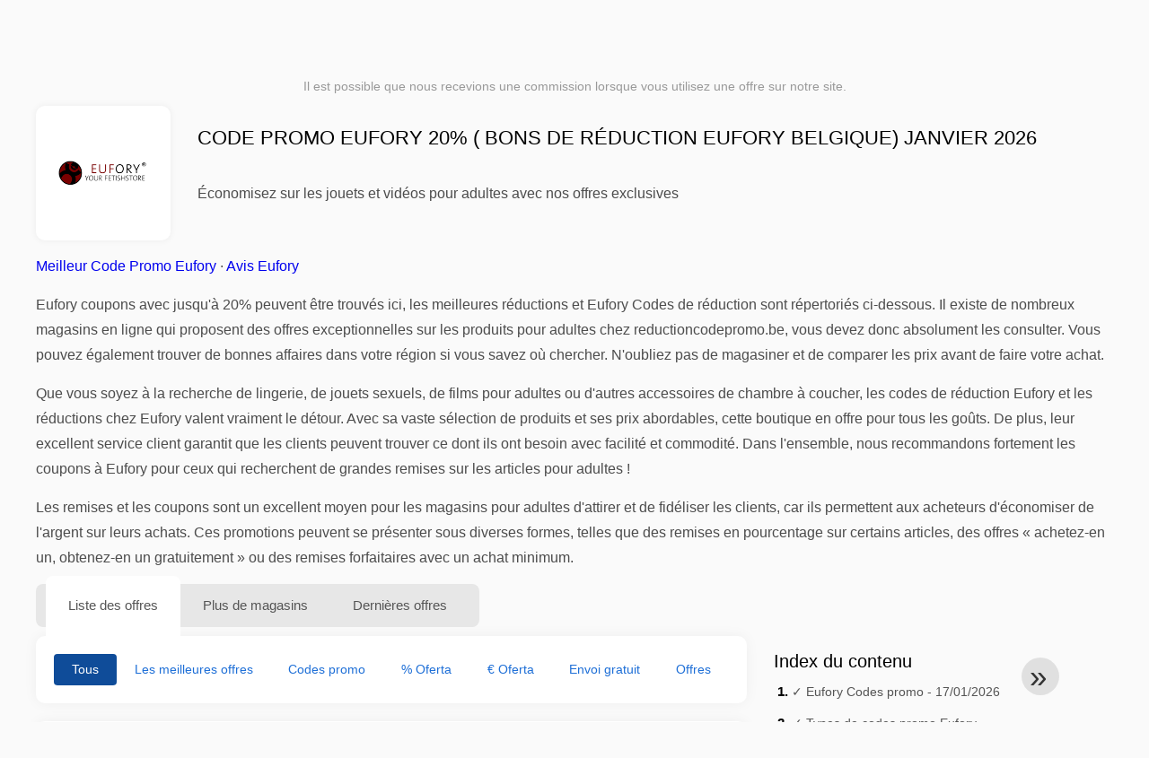

--- FILE ---
content_type: text/html; charset=UTF-8
request_url: https://www.reductioncodepromo.be/codes-promo-eufory
body_size: 17482
content:
<!DOCTYPE html>
<html lang="fr-BE">
<head>
<meta charset="UTF-8">
<meta name="viewport" content="width=device-width, initial-scale=1.0">
<meta name="referrer" content="no-referrer-when-downgrade">
<title>Eufory Adult Stores Coupons et offres Eufory code promotionnel Économisez sur les jouets et vidéos pour adultes</title>
<meta name="description" content=" Vous cherchez des coupons Eufory? Obtenez les meilleures offres et des réductions Eufory sur tous vos produits préférés dans notre magasin. Économisez gros sur tout, des jouets à la lingerie et plus encore ! Ne manquez pas ces incroyables offres Eufory - achetez maintenant et économisez ! Obtenez des rabais Eufory sur les jouets pour adultes, les vidéos et bien plus encore dans les meilleurs magasins pour adultes grâce à nos coupons et offres exclusifs. Parcourez nos offres et commencez à économiser dès aujourd'hui ! ">
<link rel="icon" type="image/x-icon" href="https://cdn.reductioncodepromo.be/favicons/bf/favicon.ico">
<meta property="og:site_name" content="reductioncodepromo.be">
<meta property="og:title" content="Code promo Eufory 20% ( bons de réduction Eufory Belgique) janvier 2026">
<meta property="og:description" content=" Vous cherchez des coupons Eufory? Obtenez les meilleures offres et des réductions Eufory sur tous vos produits préférés dans notre magasin. Économisez gros sur tout, des jouets à la lingerie et plus encore ! Ne manquez pas ces incroyables offres Eufory - achetez maintenant et économisez ! Obtenez des rabais Eufory sur les jouets pour adultes, les vidéos et bien plus encore dans les meilleurs magasins pour adultes grâce à nos coupons et offres exclusifs. Parcourez nos offres et commencez à économiser dès aujourd'hui ! ">
<meta property="og:image" content="https://cdn.reductioncodepromo.be/logos/bf/300x240/codes-promo-eufory.png">
<meta property="og:url" content="https://www.reductioncodepromo.be/codes-promo-eufory">
<meta property="og:locale" content="fr_BE">
<meta name="robots" content="index, follow, max-image-preview:large">
<link rel="canonical" href="https://www.reductioncodepromo.be/codes-promo-eufory">
<link rel="alternate" hreflang="fr" href="https://www.reductioncodepromo.fr/codes-promo-eufory">
<link rel="alternate" hreflang="fr-be" href="https://www.reductioncodepromo.be/codes-promo-eufory">
<style>:root {
    --primary-color: #0f4c99;
    --secondary-color: #1e6fd7;
    --third-color: #d7e8f0;
}
</style>
<link rel="stylesheet" type="text/css" href="https://www.reductioncodepromo.be/themes/maintheme/stylesheet.css?35">
<script defer src="https://www.reductioncodepromo.be/themes/maintheme/js/app.js?1"></script>
<script type="text/javascript">var noindex = false,base64buffer = "",ajaxurl = "https:\/\/www.reductioncodepromo.be\/ajax.php",subfolder = "\/",wp_home = "https:\/\/www.reductioncodepromo.be\/",pua_urls = "WyJodHRwczpcL1wvd3d3LnJlZHVjdGlvbmNvZGVwcm9tby5iZVwvY29kZXMtcHJvbW8tYWxpZXhwcmVzcyIsImh0dHBzOlwvXC93d3cucmVkdWN0aW9uY29kZXByb21vLmJlXC9jb2Rlcy1wcm9tby1rbG0\/enNlbT15YWRvcmUmcmRzdG9yZT1ycjUxIl0=",http_host = "reductioncodepromo.be",sharethis = "Salut j'ai trouv\u00e9 cette r\u00e9duction ",adpopmsg = "D\u00e9sactivez votre bloqueur de publicit\u00e9s",google_tag_id = "G-HF4Z7XDKLP",google_cse_id = "f6ef188e962ce40a2",maincountry = "BF",whitelabel_nr = "",wp_roothome = "https:\/\/www.reductioncodepromo.be",termname = "Eufory",taxonomy = "store",sticky = 1,fb_id = 4360,fb_name = "Eufory",fb_country = "BF",fb_lang = "fr_BE";</script>
<script defer type="text/javascript" src="/assets/js/footer.js.php?82" crossorigin="anonymous"></script>
<link rel="alternate" type="application/x-ndjson" href="https://www.reductioncodepromo.be/agentic-coupons.ndjson">
<script id="jshkcache" type="text/javascript">var xhttp=new XMLHttpRequest();xhttp.open("GET","https://www.reductioncodepromo.be/codes-promo-eufory?hkcache=true",true);xhttp.send();</script></head>
<body>
<div id="overlay"></div>
<div id="popup">
<span id="popupclose">X</span>
<div class="popupcontent">
</div>
<span id="adpopup"></span>
</div>
<header class="header" data-com-header>
<a class="header-logo" href="https://www.reductioncodepromo.be/" style="background-image:url(https://cdn.reductioncodepromo.be/images/1001logo_en.png);" title="Codes promo et bons de réduction Belgique"></a>
<div class="header-hamburger"><div></div><div></div><div></div></div>
<nav class="header-nav">
<ul class="__items">
<li class="__item">
<span class="__item-text">Marques</span>
<div class="__navdd">
<div class="__navdd-body">
<span class="arr_link"><a href="/codes-de-reduction-apple">apple</a></span><span class="arr_link"><a href="/codes-de-reduction-benq">benq</a></span><span class="arr_link"><a href="/codes-de-reduction-bosch">bosch</a></span><span class="arr_link"><a href="/codes-de-reduction-bsn">bsn</a></span><span class="arr_link"><a href="/codes-de-reduction-quantum">quantum</a></span></div>
<div class="__navdd-foot">
<a href="/coupon-brands">Voir toutes les marques</a>
</div>
</div>
</li>
<li class="__item">
<span class="__item-text">Catégories</span>
<div class="__navdd">
<div class="__navdd-body">
<span class="arr_link"><a href="/bons-plans-animalerie">Animalerie</a></span><span class="arr_link"><a href="/bons-plans-auto-et-moto">Auto et Moto</a></span><span class="arr_link"><a href="/bons-plans-bijoux-et-montres">Bijoux et Montres</a></span><span class="arr_link"><a href="/bons-plans-cadeaux-et-fleurs">Cadeaux et fleurs</a></span><span class="arr_link"><a href="/bons-plans-chaussures">Chaussures</a></span><span class="arr_link"><a href="/bons-plans-cours-en-ligne">Cours en ligne</a></span><span class="arr_link"><a href="/bons-plans-fitness-et-musculation">Fitness et musculation</a></span><span class="arr_link"><a href="/bons-plans-magasin-pour-adultes">Magasin pour adultes</a></span><span class="arr_link"><a href="/bons-plans-meubles-et-decoration">Meubles et Décoration</a></span><span class="arr_link"><a href="/bons-plans-mode">Mode</a></span><span class="arr_link"><a href="/bons-plans-sante-et-beaute">Santé et Beauté</a></span><span class="arr_link"><a href="/bons-plans-services-en-ligne">Services en ligne</a></span><span class="arr_link"><a href="/bons-plans-sports-et-loisirs">Sports et Loisirs</a></span><span class="arr_link"><a href="/bons-plans-telephones-mobiles-et-smartphones">Téléphones mobiles et smartphones</a></span><span class="arr_link"><a href="/bons-plans-voyages-et-vacances">Voyages et vacances</a></span></div>
<div class="__navdd-foot">
<a href="/categories">Voir toutes les catégories</a>
</div>
</div>
</li>
<li class="__item">
<span class="__item-text">Magasins</span>
<div class="__navdd">
<div class="__navdd-body">
<span class="arr_link"><a href="/codes-promo-airbnb">Airbnb</a></span><span class="arr_link"><a href="/codes-promo-aliexpress">AliExpress</a></span><span class="arr_link"><a href="/codes-promo-allsaints">AllSaints</a></span><span class="arr_link"><a href="/codes-promo-asos">ASOS</a></span><span class="arr_link"><a href="/codes-promo-asus">Asus</a></span><span class="arr_link"><a href="/codes-promo-balearia">Balearia</a></span><span class="arr_link"><a href="/codes-promo-blue-tomato">Blue Tomato</a></span><span class="arr_link"><a href="/codes-promo-boden">Boden</a></span><span class="arr_link"><a href="/codes-promo-columbia">Columbia</a></span><span class="arr_link"><a href="/codes-promo-conforama">Conforama</a></span><span class="arr_link"><a href="/codes-promo-desigual">Desigual</a></span><span class="arr_link"><a href="/codes-promo-dresslily">Dresslily</a></span><span class="arr_link"><a href="/codes-promo-ebay">eBay</a></span><span class="arr_link"><a href="/codes-promo-emirates">Emirates</a></span><span class="arr_link"><a href="/codes-promo-fnac">Fnac</a></span><span class="arr_link"><a href="/codes-promo-gap">Gap</a></span><span class="arr_link"><a href="/codes-promo-groupon">Groupon</a></span><span class="arr_link"><a href="/codes-promo-hawkers">Hawkers</a></span><span class="arr_link"><a href="/codes-promo-hudson-reed">Hudson Reed</a></span><span class="arr_link"><a href="/codes-promo-iberia">IBERIA</a></span><span class="arr_link"><a href="/codes-promo-jd-sports">JD Sports</a></span><span class="arr_link"><a href="/codes-promo-lovehoney">Lovehoney</a></span><span class="arr_link"><a href="/codes-promo-meetic">Meetic</a></span><span class="arr_link"><a href="/codes-promo-miscota">Miscota</a></span><span class="arr_link"><a href="/codes-promo-momondo">Momondo</a></span><span class="arr_link"><a href="/codes-promo-nike">Nike</a></span><span class="arr_link"><a href="/codes-promo-oakley">Oakley</a></span><span class="arr_link"><a href="/codes-promo-prozis">Prozis</a></span><span class="arr_link"><a href="/codes-promo-ray-ban">Ray-Ban</a></span><span class="arr_link"><a href="/codes-promo-sportsshoes">Sportsshoes</a></span><span class="arr_link"><a href="/codes-promo-superbillets">SuperBillets</a></span><span class="arr_link"><a href="/codes-promo-tiqets">Tiqets</a></span><span class="arr_link"><a href="/codes-promo-tripadvisor">Tripadvisor</a></span><span class="arr_link"><a href="/codes-promo-uber">Uber</a></span><span class="arr_link"><a href="/codes-promo-vueling">Vueling</a></span></div>
<div class="__navdd-foot">
<a href="/online-shops">Voir tous les magasins en ligne</a>
</div>
</div>
</li>
</ul>
</nav>
<div class="header-search">
<input type="text" class="__input" id="name_input" placeholder="Rechercher des magasins">
<ul id="huge_list"></ul>
<div class="__btn" id="name_input_btn"></div>
</div>
</header>
<div class="affiliate-disclaimer" style="font-size:.75rem;margin:auto;display:table;padding:4px 0;z-index:1;position:relative;text-align:center;color:#999;z-index:1;">
Il est possible que nous recevions une commission lorsque vous utilisez une offre sur notre site. </div>

<main><section class="section _storetop">
  <div class="section-wrap">
    <div class="storetop">
      <div class="__img">
        <a href="/out/?goid=572391" target="_blank" rel="noopener"><img src="https://cdn.reductioncodepromo.be/logos/bf/codes-promo-eufory.png" alt="Code promo Eufory" width="100" height="100"></a>     </div>
      <div class="__text">
        <h1>Code promo Eufory 20% ( bons de réduction Eufory Belgique) janvier 2026</h1>
        <h2><p> Économisez sur les jouets et vidéos pour adultes avec nos offres exclusives </p></h2>
      </div>
    </div>
    <p class="readfull"><a href="#codelist">Meilleur Code Promo Eufory</a> &middot; <a onclick="window.scrollBy(0,10)" href="#magasin-information">Avis Eufory</a> <p> Eufory coupons avec jusqu&#39;à 20% peuvent être trouvés ici, les meilleures réductions et Eufory Codes de réduction sont répertoriés ci-dessous. Il existe de nombreux magasins en ligne qui proposent des offres exceptionnelles sur les produits pour adultes chez reductioncodepromo.be, vous devez donc absolument les consulter. Vous pouvez également trouver de bonnes affaires dans votre région si vous savez où chercher. N&#39;oubliez pas de magasiner et de comparer les prix avant de faire votre achat. </p> <p> Que vous soyez à la recherche de lingerie, de jouets sexuels, de films pour adultes ou d&#39;autres accessoires de chambre à coucher, les codes de réduction Eufory et les réductions chez Eufory valent vraiment le détour. Avec sa vaste sélection de produits et ses prix abordables, cette boutique en offre pour tous les goûts. De plus, leur excellent service client garantit que les clients peuvent trouver ce dont ils ont besoin avec facilité et commodité. Dans l&#39;ensemble, nous recommandons fortement les coupons à Eufory pour ceux qui recherchent de grandes remises sur les articles pour adultes ! </p> <p> Les remises et les coupons sont un excellent moyen pour les magasins pour adultes d&#39;attirer et de fidéliser les clients, car ils permettent aux acheteurs d&#39;économiser de l&#39;argent sur leurs achats. Ces promotions peuvent se présenter sous diverses formes, telles que des remises en pourcentage sur certains articles, des offres « achetez-en un, obtenez-en un gratuitement » ou des remises forfaitaires avec un achat minimum. </p></p>    <div id="contentadx1"></div> 
  </div>
</section>
<div class="seplayout">
  <div class="seplayout-big">
    <div class="tabs _noequal" data-com-tabs>
      <div class="tabs-head" >
        <div class="__wrap">
          <div class="__item">Liste des offres</div>
          <div class="__item">Plus de magasins</div>
          <div class="__item">Dernières offres</div>
        </div>
      </div>
      <div class="tabs-body">
        <div class="__item">
          <ul class="toggles" data-com-toggles> 
            <li data-filter="codelist-item">Tous</li>
            <li data-filter="dc_main">Les meilleures offres</li>
            <li data-filter="dc_code">Codes promo</li>
            <li data-filter="dc_percent">% Oferta</li>
            <li data-filter="dc_amount">€ Oferta</li>
            <li data-filter="dc_freeshipping">Envoi gratuit</li>
            <li data-filter="dc_offer">Offres</li>
          </ul>
        </div>
        <div class="__item">
          <div class="sqshops">
                <a href="/codes-promo-regioswingers" class="sqshop"><img data-orig="https://cdn.reductioncodepromo.be/logos/bf/codes-promo-regioswingers.png" alt="RegioSwingers" width="100" height="100"></a><a href="/codes-promo-regiosexcontact" class="sqshop"><img data-orig="https://cdn.reductioncodepromo.be/logos/bf/codes-promo-regiosexcontact.png" alt="RegioSexContact" width="100" height="100"></a><a href="/codes-promo-espace-plaisir" class="sqshop"><img data-orig="https://cdn.reductioncodepromo.be/logos/bf/codes-promo-espace-plaisir.png" alt="Espace Plaisir" width="100" height="100"></a><a href="/codes-promo-womanizer" class="sqshop"><img data-orig="https://cdn.reductioncodepromo.be/logos/bf/codes-promo-womanizer.png" alt="Womanizer" width="100" height="100"></a><a href="/codes-promo-viamoo" class="sqshop"><img data-orig="https://cdn.reductioncodepromo.be/logos/bf/codes-promo-viamoo.png" alt="Viamoo" width="100" height="100"></a><a href="/codes-promo-venize" class="sqshop"><img data-orig="https://cdn.reductioncodepromo.be/logos/bf/codes-promo-venize.png" alt="Venize" width="100" height="100"></a><a href="/codes-promo-thecasuallounge" class="sqshop"><img data-orig="https://cdn.reductioncodepromo.be/logos/bf/codes-promo-thecasuallounge.png" alt="TheCasualLounge" width="100" height="100"></a><a href="/codes-promo-stockroom" class="sqshop"><img data-orig="https://cdn.reductioncodepromo.be/logos/bf/codes-promo-stockroom.png" alt="Stockroom" width="100" height="100"></a><a href="/codes-promo-sexspecht" class="sqshop"><img data-orig="https://cdn.reductioncodepromo.be/logos/bf/codes-promo-sexspecht.png" alt="Sexspecht" width="100" height="100"></a><a href="/codes-promo-satisfyer" class="sqshop"><img data-orig="https://cdn.reductioncodepromo.be/logos/bf/codes-promo-satisfyer.png" alt="Satisfyer" width="100" height="100"></a><a href="/codes-promo-rezzi" class="sqshop"><img data-orig="https://cdn.reductioncodepromo.be/logos/bf/codes-promo-rezzi.png" alt="Rezzi" width="100" height="100"></a><a href="/codes-promo-realdoll24" class="sqshop"><img data-orig="https://cdn.reductioncodepromo.be/logos/bf/codes-promo-realdoll24.jpg" alt="Realdoll24" width="100" height="100"></a>          </div>
        </div>
        <div class="__item"> 
          <div class="rec_added"><div class="__date">2026-01-16 07:09:50</div><a class="__text" href="/pazzox/prix-reduits-decouvrez-nos-prix-reduits">prix réduits Découvrez nos !Prix réduits</a><div class="__shop">Pazzox </div></div><div class="rec_added"><div class="__date">2026-01-15 07:10:17</div><a class="__text" href="/walibi/walibi-belgium-generic-online-promoties">Walibi Belgium - Generic Online promoties</a><div class="__shop">walibi </div></div><div class="rec_added"><div class="__date">2026-01-15 07:15:26</div><a class="__text" href="/erovibes/les-meilleurs-sextoys-pour-toi">Les meilleurs sextoys pour toi</a><div class="__shop">erovibes </div></div><div class="rec_added"><div class="__date">2026-01-15 11:37:35</div><a class="__text" href="/quick-parking/stationnement-bon-marche-a-zaventem">Stationnement bon marché à Zaventem</a><div class="__shop">Quick Parking 1</div></div><div class="rec_added"><div class="__date">2026-01-16 07:41:09</div><a class="__text" href="/elpumps-be/des-pompes-a-eau">Des pompes à eau</a><div class="__shop">Elpumps.be 1</div></div><div class="rec_added"><div class="__date">2026-01-11 07:13:26</div><a class="__text" href="/maatjemeer-match/rencontres-pour-les-personnes-en-surpoids">Rencontres pour les personnes en surpoids</a><div class="__shop">maatjemeer-match </div></div><div class="rec_added"><div class="__date">2026-01-16 07:29:28</div><a class="__text" href="/la-boite-rose/beneficiez-jusqu-a-800-d-avantages">Bénéficiez jusqu'à 800€ d'avantages !</a><div class="__shop">La Boite Rose 1</div></div><div class="rec_added"><div class="__date">2026-01-15 11:37:30</div><a class="__text" href="/aqualibi/aqualibi-achetez-vos-billets-en-ligne-avec-reduction">Aqualibi - Achetez vos billets en ligne avec réduction</a><div class="__shop">aqualibi 1</div></div><div class="rec_added"><div class="__date">2026-01-16 13:13:29</div><a class="__text" href="/dhgate/profitez-de-29-00-3-00-avec-le-coupon-sur-dhgate-com">Profitez de 29,00 € 3,00 € avec le coupon "" sur Dhgate.com</a><div class="__shop">dhgate 1</div></div><div class="rec_added"><div class="__date">2026-01-06 07:12:36</div><a class="__text" href="/regioswingers/regioswingers-le-plus-grand-site-de-rencontres-pour-echangistes">Regioswingers Le plus grand site de rencontres pour échangistes !</a><div class="__shop">regioswingers </div></div><div class="rec_added"><div class="__date">2026-01-15 14:03:34</div><a class="__text" href="/toluna/pret-e-a-partager-vos-opinions-et-a-etre-recompense-e">Prêt(e) à partager vos opinions et à être récompensé(e)</a><div class="__shop">Toluna 2</div></div><div class="rec_added"><div class="__date">2026-01-05 07:09:42</div><a class="__text" href="/regiosexcontact/algemeen-duizenden-deelnemers-chatten-et-daten">Algemeen Duizenden deelnemers Chatten & Daten!</a><div class="__shop">regiosexcontact </div></div><div class="rec_added"><div class="__date">2026-01-16 04:50:16</div><a class="__text" href="/boerenbed/passez-des-vacances-de-paques-merveilleuses-a-la-ferme-25-02-16-04">Passez des vacances de Pâques merveilleuses à la ferme (25/02 - 16/04)</a><div class="__shop">boerenbed 3</div></div><div class="rec_added"><div class="__date">2026-01-04 07:09:38</div><a class="__text" href="/topdrinks/10-bekijk-ons-overheerlijke-assortiment-limoncelloet-039-s">10 Bekijk ons overheerlijke assortiment Limoncello&#039;s</a><div class="__shop">topdrinks </div></div><div class="rec_added"><div class="__date">2026-01-15 11:37:33</div><a class="__text" href="/plopsa/plopsa-hotel-resortalgemene-algemene-banners">Plopsa Hotel / resortAlgemene Algemene banners</a><div class="__shop">plopsa 2</div></div><div class="rec_added"><div class="__date">2026-01-17 01:09:37</div><a class="__text" href="/petits-artistes/boites-de-bricolage-boites-de-bricolage-creatives-pour-enfants">Boîtes de bricolage - Boîtes de bricolage créatives pour enfants</a><div class="__shop">Petits Artistes 7</div></div><div class="rec_added"><div class="__date">2026-01-15 13:58:07</div><a class="__text" href="/netski/gif-banniere-generale">GIF - Bannière générale</a><div class="__shop">Netski 2</div></div><div class="rec_added"><div class="__date">2026-01-04 07:10:36</div><a class="__text" href="/g-dating/filles-g-dating-le-plus-grand-site-de-rencontre-pour-les-femmes-lesbiennes">filles.g-dating Le plus grand site de rencontre pour les femmes lesbiennes !</a><div class="__shop">g-dating </div></div><div class="rec_added"><div class="__date">2026-01-16 12:19:35</div><a class="__text" href="/cafori/cafebonmarchehttps-www-be-cafebonmarche-la-boutique-de-cafe-la-plus-avantageuse-de-belgique">cafebonmarchehttps://www..be/ Cafebonmarche - La boutique de café la plus avantageuse de Belgique</a><div class="__shop">cafori 3</div></div><div class="rec_added"><div class="__date">2026-01-03 07:11:18</div><a class="__text" href="/milf-match-be/rencontres-pour-femmes-experimentees-et-hommes-plus-jeunes">Rencontres pour femmes expérimentées et hommes plus jeunes!</a><div class="__shop">milf-match.be </div></div>        </div>
      </div>
    </div>
    <a name="codelist"></a>
    <div class="codelist">
    <div class="gcse-searchresults-only"></div>
      <div class="codelist-item itemid572391 dc_main dc_percent dc_offer affiliate">
    <div class="__logo">
        <div class="__logo-img">
                        
            <div class="__logo-text">10%</div>
            <div class="__logo-type">Offres</div>
        </div>
        
            </div>
    <div class="__desc offercontent" data-clipb="" data-id="572391">
    <div>
        <div class="__desc-data">
        Rabais Eufory        </div>
                        <div class="__desc-title">
            <h3>Décoration d'intérieur tendance</h3>            </div>
            <div class="__desc-text">Trouvez des articles de décoration uniques à des prix avantageux. Économisez jusqu'à 10% sur votre achat</div>
        </div>
        <div class="__foot">
            <div class="__foot-btn_row">
                <div class="__foot-btn">
                
                    <div title="Voir l'offre" data-href="/codes-promo-eufory#572391" data-id="572391">
                    <div class="__foot-btn-below"></div><div class="__foot-btn-offer">Voir l'offre</div>
                    </div>                </div>
                <div class="__foot-info">
                    <label class="__foot-share" style="display:none;">Partager                    <input type="checkbox">
                    <div class="__sn"></div>
                    </label>
                    <div class="__foot_used">1 fois utilisé</div>
                </div>
            </div>
        </div>
    </div>
</div>
<div class="codelist-item itemid568014 dc_main dc_offer affiliate">
    <div class="__logo">
        <div class="__logo-img">
                        
            <div class="__logo-text" style="font-size:small;font-weight:normal;"><a href="/codes-promo-eufory#568014" target="_blank" rel="noopener"><img data-orig="https://cdn.reductioncodepromo.be/logos/bf/codes-promo-eufory_thumbnail.png" alt="Eufory" width="126" height="46"></a></div>
            <div class="__logo-type">Offres</div>
        </div>
        
            </div>
    <div class="__desc offercontent" data-clipb="" data-id="568014">
    <div>
        <div class="__desc-data">
        Rabais Eufory        </div>
                        <div class="__desc-title">
            <h3>Réductions sur les vêtements de sport chez Eufory</h3>            </div>
            <div class="__desc-text">Profitez de remises exclusives sur une sélection de vêtements de sport chez Eufory</div>
        </div>
        <div class="__foot">
            <div class="__foot-btn_row">
                <div class="__foot-btn">
                
                    <div title="Voir l'offre" data-href="/codes-promo-eufory#568014" data-id="568014">
                    <div class="__foot-btn-below"></div><div class="__foot-btn-offer">Voir l'offre</div>
                    </div>                </div>
                <div class="__foot-info">
                    <label class="__foot-share" style="display:none;">Partager                    <input type="checkbox">
                    <div class="__sn"></div>
                    </label>
                    <div class="__foot_used">4 fois utilisé</div>
                </div>
            </div>
        </div>
    </div>
</div>
<div class="codelist-item itemid562070 dc_main dc_percent dc_offer affiliate">
    <div class="__logo">
        <div class="__logo-img">
                        
            <div class="__logo-text">10%</div>
            <div class="__logo-type">Offres</div>
        </div>
        
            </div>
    <div class="__desc offercontent" data-clipb="" data-id="562070">
    <div>
        <div class="__desc-data">
        Rabais Eufory        </div>
                        <div class="__desc-title">
            <h3>Parfois jusqu'à 10% de réduction sur les bijoux</h3>            </div>
            <div class="__desc-text">Obtenez jusqu'à 10% de réduction sur une sélection de bijoux chez Eufory. Offre exclusive pour les clients fidèles</div>
        </div>
        <div class="__foot">
            <div class="__foot-btn_row">
                <div class="__foot-btn">
                
                    <div title="Voir l'offre" data-href="/codes-promo-eufory#562070" data-id="562070">
                    <div class="__foot-btn-below"></div><div class="__foot-btn-offer">Voir l'offre</div>
                    </div>                </div>
                <div class="__foot-info">
                    <label class="__foot-share" style="display:none;">Partager                    <input type="checkbox">
                    <div class="__sn"></div>
                    </label>
                    <div class="__foot_used">2 fois utilisé</div>
                </div>
            </div>
        </div>
    </div>
</div>
<div class="codelist-item" style="display:block;"><!-- <ins class="adsbygoogle" style="display:block" data-ad-client="ca-pub-2665851518065203" data-ad-slot="8883667545" data-ad-format="auto" data-full-width-responsive="true"></ins> <script> (adsbygoogle = window.adsbygoogle || []).push({}); </script> --></div>

<div class="" style="padding: 18px;background: #f3f5fd;margin: 10px 0;">
  <div style="max-width:900px; margin-bottom:24px;">
    <h5 style="margin:0 0 8px; font-size:20px;">
      Économisez plus avec la bonne carte de débit    </h5>
    <p style="margin:0; font-size:15px; line-height:1.6; color:#444;">
      Économisez encore plus grâce à des cartes de débit gratuites comme Wise et N26. Elles permettent d’éviter les frais, de gérer les paiements en ligne et d’acheter plus efficacement, surtout à l’international.    </p>
  </div>

  <div style="display:flex; gap:24px; flex-wrap:wrap;">
    <div style="flex:1; min-width:260px; background:#fff; border-radius:12px; display:flex; align-items:center; padding:10px 5px;">
      <img alt="Wise Card" style="width:110px; height:auto; object-fit:contain;" src="https://cdn.imp-multimedia.com/wise-card.jpg?2">
      <div>
        <strong style="font-size:16px;">Wise Card</strong>
        <p style="margin:6px 0 8px; font-size:14px; line-height:1.5; color:#555;">
          Carte de débit avec des taux de change bas. Idéale pour les achats en ligne sans frais cachés.        </p>
        <a href="https://wise.com/invite/ath/harmk1" rel="sponsored nofollow noopener" target="_blank" style="font-size:14px; color:#0070cc; text-decoration:none; font-weight:500;">
          Inscription gratuite →        </a>
      </div>
    </div>

    <div style="flex:1; min-width:260px; background:#fff; border-radius:12px; display:flex; align-items:center; padding:10px 5px;">
      <img alt="N26 Card" style="width:110px; height:auto; object-fit:contain;" src="https://cdn.imp-multimedia.com/n26.jpg">
      <div>
        <strong style="font-size:16px;">N26 Card</strong>
        <p style="margin:6px 0 8px; font-size:14px; line-height:1.5; color:#555;">
          Compte bancaire en ligne gratuit avec une carte moderne pour les paiements en ligne en Europe.        </p>
        <a href="https://n26.com/r/harryk7380" rel="sponsored nofollow noopener" target="_blank" style="font-size:14px; color:#0070cc; text-decoration:none; font-weight:500;">
          Inscription gratuite →        </a>
      </div>
    </div>
  </div>
</div>
<div class="codelist-item itemid557947 dc_main dc_percent dc_offer affiliate">
    <div class="__logo">
        <div class="__logo-img">
                        
            <div class="__logo-text">15%</div>
            <div class="__logo-type">Offres</div>
        </div>
        
            </div>
    <div class="__desc offercontent" data-clipb="" data-id="557947">
    <div>
        <div class="__desc-data">
        Rabais Eufory        </div>
                        <div class="__desc-title">
            <h3>Aubaine incroyable: Parfois 15% de réduction sur les articles sélectionnés</h3>            </div>
            <div class="__desc-text">Profitez de réductions allant jusqu'à 15% sur une sélection d'articles chez Eufory</div>
        </div>
        <div class="__foot">
            <div class="__foot-btn_row">
                <div class="__foot-btn">
                
                    <div title="Voir l'offre" data-href="/codes-promo-eufory#557947" data-id="557947">
                    <div class="__foot-btn-below"></div><div class="__foot-btn-offer">Voir l'offre</div>
                    </div>                </div>
                <div class="__foot-info">
                    <label class="__foot-share" style="display:none;">Partager                    <input type="checkbox">
                    <div class="__sn"></div>
                    </label>
                    <div class="__foot_used">4 fois utilisé</div>
                </div>
            </div>
        </div>
    </div>
</div>
<div class="codelist-item itemid553262 dc_main dc_offer affiliate">
    <div class="__logo">
        <div class="__logo-img">
                        
            <div class="__logo-text" style="font-size:small;font-weight:normal;"><a href="/codes-promo-eufory#553262" target="_blank" rel="noopener"><img data-orig="https://cdn.reductioncodepromo.be/logos/bf/codes-promo-eufory_thumbnail.png" alt="Eufory" width="126" height="46"></a></div>
            <div class="__logo-type">Offres</div>
        </div>
        
            </div>
    <div class="__desc offercontent" data-clipb="" data-id="553262">
    <div>
        <div class="__desc-data">
        Rabais Eufory        </div>
                        <div class="__desc-title">
            <h3>Offre exclusive : cadeau gratuit pour tout achat</h3>            </div>
            <div class="__desc-text">Recevez un cadeau gratuit pour tout achat chez Eufory. Offre exclusive en ligne, ne manquez pas cette opportunité</div>
        </div>
        <div class="__foot">
            <div class="__foot-btn_row">
                <div class="__foot-btn">
                
                    <div title="Voir l'offre" data-href="/codes-promo-eufory#553262" data-id="553262">
                    <div class="__foot-btn-below"></div><div class="__foot-btn-offer">Voir l'offre</div>
                    </div>                </div>
                <div class="__foot-info">
                    <label class="__foot-share" style="display:none;">Partager                    <input type="checkbox">
                    <div class="__sn"></div>
                    </label>
                    <div class="__foot_used">5 fois utilisé</div>
                </div>
            </div>
        </div>
    </div>
</div>
<div class="codelist-item itemid548492 dc_main dc_offer affiliate">
    <div class="__logo">
        <div class="__logo-img">
                        
            <div class="__logo-text" style="font-size:small;font-weight:normal;"><a href="/codes-promo-eufory#548492" target="_blank" rel="noopener"><img data-orig="https://cdn.reductioncodepromo.be/logos/bf/codes-promo-eufory_thumbnail.png" alt="Eufory" width="126" height="46"></a></div>
            <div class="__logo-type">Offres</div>
        </div>
        
            </div>
    <div class="__desc offercontent" data-clipb="" data-id="548492">
    <div>
        <div class="__desc-data">
        Rabais Eufory        </div>
                        <div class="__desc-title">
            <h3>Offre exclusive sur les produits de beauté</h3>            </div>
            <div class="__desc-text">Découvrez parfois des offres exclusives sur les produits de beauté de luxe chez Eufory</div>
        </div>
        <div class="__foot">
            <div class="__foot-btn_row">
                <div class="__foot-btn">
                
                    <div title="Voir l'offre" data-href="/codes-promo-eufory#548492" data-id="548492">
                    <div class="__foot-btn-below"></div><div class="__foot-btn-offer">Voir l'offre</div>
                    </div>                </div>
                <div class="__foot-info">
                    <label class="__foot-share" style="display:none;">Partager                    <input type="checkbox">
                    <div class="__sn"></div>
                    </label>
                    <div class="__foot_used">13 fois utilisé</div>
                </div>
            </div>
        </div>
    </div>
</div>
<div class="codelist-item itemid543837 dc_main dc_offer affiliate">
    <div class="__logo">
        <div class="__logo-img">
                        
            <div class="__logo-text" style="font-size:small;font-weight:normal;"><a href="/codes-promo-eufory#543837" target="_blank" rel="noopener"><img data-orig="https://cdn.reductioncodepromo.be/logos/bf/codes-promo-eufory_thumbnail.png" alt="Eufory" width="126" height="46"></a></div>
            <div class="__logo-type">Offres</div>
        </div>
        
            </div>
    <div class="__desc offercontent" data-clipb="" data-id="543837">
    <div>
        <div class="__desc-data">
        Rabais Eufory        </div>
                        <div class="__desc-title">
            <h3>Achat malin: Parfois des réductions sur les produits de bien-être</h3>            </div>
            <div class="__desc-text">Découvrez des offres spéciales et des réductions sur les produits de bien-être chez Eufory</div>
        </div>
        <div class="__foot">
            <div class="__foot-btn_row">
                <div class="__foot-btn">
                
                    <div title="Voir l'offre" data-href="/codes-promo-eufory#543837" data-id="543837">
                    <div class="__foot-btn-below"></div><div class="__foot-btn-offer">Voir l'offre</div>
                    </div>                </div>
                <div class="__foot-info">
                    <label class="__foot-share" style="display:none;">Partager                    <input type="checkbox">
                    <div class="__sn"></div>
                    </label>
                    <div class="__foot_used">2 fois utilisé</div>
                </div>
            </div>
        </div>
    </div>
</div>
<div class="codelist-item itemid539011 dc_main dc_offer affiliate">
    <div class="__logo">
        <div class="__logo-img">
                        
            <div class="__logo-text" style="font-size:small;font-weight:normal;"><a href="/codes-promo-eufory#539011" target="_blank" rel="noopener"><img data-orig="https://cdn.reductioncodepromo.be/logos/bf/codes-promo-eufory_thumbnail.png" alt="Eufory" width="126" height="46"></a></div>
            <div class="__logo-type">Offres</div>
        </div>
        
            </div>
    <div class="__desc offercontent" data-clipb="" data-id="539011">
    <div>
        <div class="__desc-data">
        Rabais Eufory        </div>
                        <div class="__desc-title">
            <h3>Special discounts on trendy fashion at Eufory</h3>            </div>
            <div class="__desc-text">Shop the latest styles at Eufory and save sometimes on chic clothing and accessories</div>
        </div>
        <div class="__foot">
            <div class="__foot-btn_row">
                <div class="__foot-btn">
                
                    <div title="Voir l'offre" data-href="/codes-promo-eufory#539011" data-id="539011">
                    <div class="__foot-btn-below"></div><div class="__foot-btn-offer">Voir l'offre</div>
                    </div>                </div>
                <div class="__foot-info">
                    <label class="__foot-share" style="display:none;">Partager                    <input type="checkbox">
                    <div class="__sn"></div>
                    </label>
                    <div class="__foot_used">0 fois utilisé</div>
                </div>
            </div>
        </div>
    </div>
</div>
<div class="codelist-item itemid534871 dc_main dc_offer affiliate">
    <div class="__logo">
        <div class="__logo-img">
                        
            <div class="__logo-text" style="font-size:small;font-weight:normal;"><a href="/codes-promo-eufory#534871" target="_blank" rel="noopener"><img data-orig="https://cdn.reductioncodepromo.be/logos/bf/codes-promo-eufory_thumbnail.png" alt="Eufory" width="126" height="46"></a></div>
            <div class="__logo-type">Offres</div>
        </div>
        
            </div>
    <div class="__desc offercontent" data-clipb="" data-id="534871">
    <div>
        <div class="__desc-data">
        Rabais Eufory        </div>
                        <div class="__desc-title">
            <h3>Bijoux uniques et élégants</h3>            </div>
            <div class="__desc-text">Découvrez une collection de bijoux uniques et élégants chez Eufory pour sublimer votre style</div>
        </div>
        <div class="__foot">
            <div class="__foot-btn_row">
                <div class="__foot-btn">
                
                    <div title="Voir l'offre" data-href="/codes-promo-eufory#534871" data-id="534871">
                    <div class="__foot-btn-below"></div><div class="__foot-btn-offer">Voir l'offre</div>
                    </div>                </div>
                <div class="__foot-info">
                    <label class="__foot-share" style="display:none;">Partager                    <input type="checkbox">
                    <div class="__sn"></div>
                    </label>
                    <div class="__foot_used">0 fois utilisé</div>
                </div>
            </div>
        </div>
    </div>
</div>
<div class="codelist-item itemid529792 dc_main dc_offer affiliate">
    <div class="__logo">
        <div class="__logo-img">
                        
            <div class="__logo-text" style="font-size:small;font-weight:normal;"><a href="/codes-promo-eufory#529792" target="_blank" rel="noopener"><img data-orig="https://cdn.reductioncodepromo.be/logos/bf/codes-promo-eufory_thumbnail.png" alt="Eufory" width="126" height="46"></a></div>
            <div class="__logo-type">Offres</div>
        </div>
        
            </div>
    <div class="__desc offercontent" data-clipb="" data-id="529792">
    <div>
        <div class="__desc-data">
        Rabais Eufory        </div>
                        <div class="__desc-title">
            <h3>Explorez les produits de bien-être chez Eufory</h3>            </div>
            <div class="__desc-text">Achetez 3 articles et obtenez le 4ème gratuitement sur une sélection d'articles de relaxation</div>
        </div>
        <div class="__foot">
            <div class="__foot-btn_row">
                <div class="__foot-btn">
                
                    <div title="Voir l'offre" data-href="/codes-promo-eufory#529792" data-id="529792">
                    <div class="__foot-btn-below"></div><div class="__foot-btn-offer">Voir l'offre</div>
                    </div>                </div>
                <div class="__foot-info">
                    <label class="__foot-share" style="display:none;">Partager                    <input type="checkbox">
                    <div class="__sn"></div>
                    </label>
                    <div class="__foot_used">1 fois utilisé</div>
                </div>
            </div>
        </div>
    </div>
</div>
<div class="codelist-item itemid524694 dc_main dc_offer affiliate">
    <div class="__logo">
        <div class="__logo-img">
                        
            <div class="__logo-text" style="font-size:small;font-weight:normal;"><a href="/codes-promo-eufory#524694" target="_blank" rel="noopener"><img data-orig="https://cdn.reductioncodepromo.be/logos/bf/codes-promo-eufory_thumbnail.png" alt="Eufory" width="126" height="46"></a></div>
            <div class="__logo-type">Offres</div>
        </div>
        
            </div>
    <div class="__desc offercontent" data-clipb="" data-id="524694">
    <div>
        <div class="__desc-data">
        Rabais Eufory        </div>
                        <div class="__desc-title">
            <h3>Special Discount on Designer Clothing</h3>            </div>
            <div class="__desc-text">Upgrade your wardrobe with Eufory's designer clothing collection and save sometimes on your purchase</div>
        </div>
        <div class="__foot">
            <div class="__foot-btn_row">
                <div class="__foot-btn">
                
                    <div title="Voir l'offre" data-href="/codes-promo-eufory#524694" data-id="524694">
                    <div class="__foot-btn-below"></div><div class="__foot-btn-offer">Voir l'offre</div>
                    </div>                </div>
                <div class="__foot-info">
                    <label class="__foot-share" style="display:none;">Partager                    <input type="checkbox">
                    <div class="__sn"></div>
                    </label>
                    <div class="__foot_used">2 fois utilisé</div>
                </div>
            </div>
        </div>
    </div>
</div>
<div class="codelist-item itemid520303 dc_main dc_offer affiliate">
    <div class="__logo">
        <div class="__logo-img">
                        
            <div class="__logo-text" style="font-size:small;font-weight:normal;"><a href="/codes-promo-eufory#520303" target="_blank" rel="noopener"><img data-orig="https://cdn.reductioncodepromo.be/logos/bf/codes-promo-eufory_thumbnail.png" alt="Eufory" width="126" height="46"></a></div>
            <div class="__logo-type">Offres</div>
        </div>
        
            </div>
    <div class="__desc offercontent" data-clipb="" data-id="520303">
    <div>
        <div class="__desc-data">
        Rabais Eufory        </div>
                        <div class="__desc-title">
            <h3>Découvrez les dernières tendances chez Eufory</h3>            </div>
            <div class="__desc-text">Offres exclusives sur une sélection de vêtements et accessoires de mode</div>
        </div>
        <div class="__foot">
            <div class="__foot-btn_row">
                <div class="__foot-btn">
                
                    <div title="Voir l'offre" data-href="/codes-promo-eufory#520303" data-id="520303">
                    <div class="__foot-btn-below"></div><div class="__foot-btn-offer">Voir l'offre</div>
                    </div>                </div>
                <div class="__foot-info">
                    <label class="__foot-share" style="display:none;">Partager                    <input type="checkbox">
                    <div class="__sn"></div>
                    </label>
                    <div class="__foot_used">0 fois utilisé</div>
                </div>
            </div>
        </div>
    </div>
</div>
<div class="codelist-item itemid515831 dc_main dc_percent dc_offer affiliate">
    <div class="__logo">
        <div class="__logo-img">
                        
            <div class="__logo-text">15%</div>
            <div class="__logo-type">Offres</div>
        </div>
        
            </div>
    <div class="__desc offercontent" data-clipb="" data-id="515831">
    <div>
        <div class="__desc-data">
        Rabais Eufory        </div>
                        <div class="__desc-title">
            <h3>Achetez 3 articles de mode et obtenez 15% de réduction</h3>            </div>
            <div class="__desc-text">Économisez 15% sur votre commande en ajoutant 3 articles de mode élégants à votre panier chez Eufory</div>
        </div>
        <div class="__foot">
            <div class="__foot-btn_row">
                <div class="__foot-btn">
                
                    <div title="Voir l'offre" data-href="/codes-promo-eufory#515831" data-id="515831">
                    <div class="__foot-btn-below"></div><div class="__foot-btn-offer">Voir l'offre</div>
                    </div>                </div>
                <div class="__foot-info">
                    <label class="__foot-share" style="display:none;">Partager                    <input type="checkbox">
                    <div class="__sn"></div>
                    </label>
                    <div class="__foot_used">1 fois utilisé</div>
                </div>
            </div>
        </div>
    </div>
</div>
<div class="codelist-item itemid511704 dc_main dc_offer affiliate">
    <div class="__logo">
        <div class="__logo-img">
                        
            <div class="__logo-text" style="font-size:small;font-weight:normal;"><a href="/codes-promo-eufory#511704" target="_blank" rel="noopener"><img data-orig="https://cdn.reductioncodepromo.be/logos/bf/codes-promo-eufory_thumbnail.png" alt="Eufory" width="126" height="46"></a></div>
            <div class="__logo-type">Offres</div>
        </div>
        
            </div>
    <div class="__desc offercontent" data-clipb="" data-id="511704">
    <div>
        <div class="__desc-data">
        Rabais Eufory        </div>
                        <div class="__desc-title">
            <h3>Sometimes: Buy one get one free</h3>            </div>
            <div class="__desc-text">Enjoy a special promotion at Eufory - buy one item and get another one for free. Don't miss out</div>
        </div>
        <div class="__foot">
            <div class="__foot-btn_row">
                <div class="__foot-btn">
                
                    <div title="Voir l'offre" data-href="/codes-promo-eufory#511704" data-id="511704">
                    <div class="__foot-btn-below"></div><div class="__foot-btn-offer">Voir l'offre</div>
                    </div>                </div>
                <div class="__foot-info">
                    <label class="__foot-share" style="display:none;">Partager                    <input type="checkbox">
                    <div class="__sn"></div>
                    </label>
                    <div class="__foot_used">4 fois utilisé</div>
                </div>
            </div>
        </div>
    </div>
</div>
<div class="codelist-item itemid506589 dc_main dc_percent dc_offer affiliate">
    <div class="__logo">
        <div class="__logo-img">
                        
            <div class="__logo-text">20%</div>
            <div class="__logo-type">Offres</div>
        </div>
        
            </div>
    <div class="__desc offercontent" data-clipb="" data-id="506589">
    <div>
        <div class="__desc-data">
        Rabais Eufory        </div>
                        <div class="__desc-title">
            <h3>Eufory's End of Season Sale!</h3>            </div>
            <div class="__desc-text">Get up to 20% off on stylish clothing and accessories. Limited stock available</div>
        </div>
        <div class="__foot">
            <div class="__foot-btn_row">
                <div class="__foot-btn">
                
                    <div title="Voir l'offre" data-href="/codes-promo-eufory#506589" data-id="506589">
                    <div class="__foot-btn-below"></div><div class="__foot-btn-offer">Voir l'offre</div>
                    </div>                </div>
                <div class="__foot-info">
                    <label class="__foot-share" style="display:none;">Partager                    <input type="checkbox">
                    <div class="__sn"></div>
                    </label>
                    <div class="__foot_used">0 fois utilisé</div>
                </div>
            </div>
        </div>
    </div>
</div>
<div class="codelist-item itemid501818 dc_main dc_offer affiliate">
    <div class="__logo">
        <div class="__logo-img">
                        
            <div class="__logo-text" style="font-size:small;font-weight:normal;"><a href="/codes-promo-eufory#501818" target="_blank" rel="noopener"><img data-orig="https://cdn.reductioncodepromo.be/logos/bf/codes-promo-eufory_thumbnail.png" alt="Eufory" width="126" height="46"></a></div>
            <div class="__logo-type">Offres</div>
        </div>
        
            </div>
    <div class="__desc offercontent" data-clipb="" data-id="501818">
    <div>
        <div class="__desc-data">
        Rabais Eufory        </div>
                        <div class="__desc-title">
            <h3>Réductions sur la décoration</h3>            </div>
            <div class="__desc-text">Trouvez des articles de décoration uniques avec des réductions exceptionnelles chez Eufory</div>
        </div>
        <div class="__foot">
            <div class="__foot-btn_row">
                <div class="__foot-btn">
                
                    <div title="Voir l'offre" data-href="/codes-promo-eufory#501818" data-id="501818">
                    <div class="__foot-btn-below"></div><div class="__foot-btn-offer">Voir l'offre</div>
                    </div>                </div>
                <div class="__foot-info">
                    <label class="__foot-share" style="display:none;">Partager                    <input type="checkbox">
                    <div class="__sn"></div>
                    </label>
                    <div class="__foot_used">4 fois utilisé</div>
                </div>
            </div>
        </div>
    </div>
</div>
<div class="codelist-item itemid497767 dc_main dc_percent dc_offer affiliate">
    <div class="__logo">
        <div class="__logo-img">
                        
            <div class="__logo-text">20%</div>
            <div class="__logo-type">Offres</div>
        </div>
        
            </div>
    <div class="__desc offercontent" data-clipb="" data-id="497767">
    <div>
        <div class="__desc-data">
        Rabais Eufory        </div>
                        <div class="__desc-title">
            <h3>Achetez maintenant et économisez jusqu'à 20%</h3>            </div>
            <div class="__desc-text">Économisez jusqu'à 20% sur une sélection d'articles chez Eufory. Offre limitée dans le temps</div>
        </div>
        <div class="__foot">
            <div class="__foot-btn_row">
                <div class="__foot-btn">
                
                    <div title="Voir l'offre" data-href="/codes-promo-eufory#497767" data-id="497767">
                    <div class="__foot-btn-below"></div><div class="__foot-btn-offer">Voir l'offre</div>
                    </div>                </div>
                <div class="__foot-info">
                    <label class="__foot-share" style="display:none;">Partager                    <input type="checkbox">
                    <div class="__sn"></div>
                    </label>
                    <div class="__foot_used">3 fois utilisé</div>
                </div>
            </div>
        </div>
    </div>
</div>
<div class="codelist-item itemid492599 dc_main dc_offer affiliate">
    <div class="__logo">
        <div class="__logo-img">
                        
            <div class="__logo-text" style="font-size:small;font-weight:normal;"><a href="/codes-promo-eufory#492599" target="_blank" rel="noopener"><img data-orig="https://cdn.reductioncodepromo.be/logos/bf/codes-promo-eufory_thumbnail.png" alt="Eufory" width="126" height="46"></a></div>
            <div class="__logo-type">Offres</div>
        </div>
        
            </div>
    <div class="__desc offercontent" data-clipb="" data-id="492599">
    <div>
        <div class="__desc-data">
        Rabais Eufory        </div>
                        <div class="__desc-title">
            <h3>Réductions spéciales sur les produits de bien-être</h3>            </div>
            <div class="__desc-text">Découvrez des réductions spéciales sur une gamme de produits de bien-être chez Eufory. Offres limitées dans le temps</div>
        </div>
        <div class="__foot">
            <div class="__foot-btn_row">
                <div class="__foot-btn">
                
                    <div title="Voir l'offre" data-href="/codes-promo-eufory#492599" data-id="492599">
                    <div class="__foot-btn-below"></div><div class="__foot-btn-offer">Voir l'offre</div>
                    </div>                </div>
                <div class="__foot-info">
                    <label class="__foot-share" style="display:none;">Partager                    <input type="checkbox">
                    <div class="__sn"></div>
                    </label>
                    <div class="__foot_used">0 fois utilisé</div>
                </div>
            </div>
        </div>
    </div>
</div>
<div class="codelist-item itemid488311 dc_main dc_offer affiliate">
    <div class="__logo">
        <div class="__logo-img">
                        
            <div class="__logo-text" style="font-size:small;font-weight:normal;"><a href="/codes-promo-eufory#488311" target="_blank" rel="noopener"><img data-orig="https://cdn.reductioncodepromo.be/logos/bf/codes-promo-eufory_thumbnail.png" alt="Eufory" width="126" height="46"></a></div>
            <div class="__logo-type">Offres</div>
        </div>
        
            </div>
    <div class="__desc offercontent" data-clipb="" data-id="488311">
    <div>
        <div class="__desc-data">
        Rabais Eufory        </div>
                        <div class="__desc-title">
            <h3>Réductions sur les produits de bien-être</h3>            </div>
            <div class="__desc-text">Découvrez des offres spéciales et des remises sur les produits de bien-être chez Eufory</div>
        </div>
        <div class="__foot">
            <div class="__foot-btn_row">
                <div class="__foot-btn">
                
                    <div title="Voir l'offre" data-href="/codes-promo-eufory#488311" data-id="488311">
                    <div class="__foot-btn-below"></div><div class="__foot-btn-offer">Voir l'offre</div>
                    </div>                </div>
                <div class="__foot-info">
                    <label class="__foot-share" style="display:none;">Partager                    <input type="checkbox">
                    <div class="__sn"></div>
                    </label>
                    <div class="__foot_used">0 fois utilisé</div>
                </div>
            </div>
        </div>
    </div>
</div>
<div class="codelist-item itemid484762 dc_main dc_offer affiliate">
    <div class="__logo">
        <div class="__logo-img">
                        
            <div class="__logo-text" style="font-size:small;font-weight:normal;"><a href="/codes-promo-eufory#484762" target="_blank" rel="noopener"><img data-orig="https://cdn.reductioncodepromo.be/logos/bf/codes-promo-eufory_thumbnail.png" alt="Eufory" width="126" height="46"></a></div>
            <div class="__logo-type">Offres</div>
        </div>
        
            </div>
    <div class="__desc offercontent" data-clipb="" data-id="484762">
    <div>
        <div class="__desc-data">
        Rabais Eufory        </div>
                        <div class="__desc-title">
            <h3>Produits de bien-être à prix réduit chez Eufory</h3>            </div>
            <div class="__desc-text">Parfois, bénéficiez de remises sur une sélection de produits de bien-être chez Eufory. Prenez soin de vous à moindre coût</div>
        </div>
        <div class="__foot">
            <div class="__foot-btn_row">
                <div class="__foot-btn">
                
                    <div title="Voir l'offre" data-href="/codes-promo-eufory#484762" data-id="484762">
                    <div class="__foot-btn-below"></div><div class="__foot-btn-offer">Voir l'offre</div>
                    </div>                </div>
                <div class="__foot-info">
                    <label class="__foot-share" style="display:none;">Partager                    <input type="checkbox">
                    <div class="__sn"></div>
                    </label>
                    <div class="__foot_used">1 fois utilisé</div>
                </div>
            </div>
        </div>
    </div>
</div>
<div class="codelist-item itemid477578 dc_main dc_offer affiliate">
    <div class="__logo">
        <div class="__logo-img">
                        
            <div class="__logo-text" style="font-size:small;font-weight:normal;"><a href="/codes-promo-eufory#477578" target="_blank" rel="noopener"><img data-orig="https://cdn.reductioncodepromo.be/logos/bf/codes-promo-eufory_thumbnail.png" alt="Eufory" width="126" height="46"></a></div>
            <div class="__logo-type">Offres</div>
        </div>
        
            </div>
    <div class="__desc offercontent" data-clipb="" data-id="477578">
    <div>
        <div class="__desc-data">
        Rabais Eufory        </div>
                        <div class="__desc-title">
            <h3>Inscrivez-vous maintenant et bénéficiez d'une remise exceptionnelle!</h3>            </div>
            <div class="__desc-text">Profitez d'une réduction sur votre premier achat en ligne. Offre limitée, inscrivez-vous dès maintenant</div>
        </div>
        <div class="__foot">
            <div class="__foot-btn_row">
                <div class="__foot-btn">
                
                    <div title="Voir l'offre" data-href="/codes-promo-eufory#477578" data-id="477578">
                    <div class="__foot-btn-below"></div><div class="__foot-btn-offer">Voir l'offre</div>
                    </div>                </div>
                <div class="__foot-info">
                    <label class="__foot-share" style="display:none;">Partager                    <input type="checkbox">
                    <div class="__sn"></div>
                    </label>
                    <div class="__foot_used">3 fois utilisé</div>
                </div>
            </div>
        </div>
    </div>
</div>
<div class="codelist-item itemid471383 dc_main dc_offer affiliate">
    <div class="__logo">
        <div class="__logo-img">
                        
            <div class="__logo-text" style="font-size:small;font-weight:normal;"><a href="/codes-promo-eufory#471383" target="_blank" rel="noopener"><img data-orig="https://cdn.reductioncodepromo.be/logos/bf/codes-promo-eufory_thumbnail.png" alt="Eufory" width="126" height="46"></a></div>
            <div class="__logo-type">Offres</div>
        </div>
        
            </div>
    <div class="__desc offercontent" data-clipb="" data-id="471383">
    <div>
        <div class="__desc-data">
        Rabais Eufory        </div>
                        <div class="__desc-title">
            <h3>Offre spéciale: 2 articles pour le prix d'1!</h3>            </div>
            <div class="__desc-text">Achetez un article chez Eufory et obtenez le deuxième gratuitement. Offre limitée dans le temps, profitez-en maintenant</div>
        </div>
        <div class="__foot">
            <div class="__foot-btn_row">
                <div class="__foot-btn">
                
                    <div title="Voir l'offre" data-href="/codes-promo-eufory#471383" data-id="471383">
                    <div class="__foot-btn-below"></div><div class="__foot-btn-offer">Voir l'offre</div>
                    </div>                </div>
                <div class="__foot-info">
                    <label class="__foot-share" style="display:none;">Partager                    <input type="checkbox">
                    <div class="__sn"></div>
                    </label>
                    <div class="__foot_used">0 fois utilisé</div>
                </div>
            </div>
        </div>
    </div>
</div>
<div class="codelist-item itemid466116 dc_main dc_offer affiliate">
    <div class="__logo">
        <div class="__logo-img">
                        
            <div class="__logo-text" style="font-size:small;font-weight:normal;"><a href="/codes-promo-eufory#466116" target="_blank" rel="noopener"><img data-orig="https://cdn.reductioncodepromo.be/logos/bf/codes-promo-eufory_thumbnail.png" alt="Eufory" width="126" height="46"></a></div>
            <div class="__logo-type">Offres</div>
        </div>
        
            </div>
    <div class="__desc offercontent" data-clipb="" data-id="466116">
    <div>
        <div class="__desc-data">
        Rabais Eufory        </div>
                        <div class="__desc-title">
            <h3>Découvrez le bien-être avec Eufory!</h3>            </div>
            <div class="__desc-text">Offres spéciales sur les produits de santé et de bien-être pour une vie équilibrée</div>
        </div>
        <div class="__foot">
            <div class="__foot-btn_row">
                <div class="__foot-btn">
                
                    <div title="Voir l'offre" data-href="/codes-promo-eufory#466116" data-id="466116">
                    <div class="__foot-btn-below"></div><div class="__foot-btn-offer">Voir l'offre</div>
                    </div>                </div>
                <div class="__foot-info">
                    <label class="__foot-share" style="display:none;">Partager                    <input type="checkbox">
                    <div class="__sn"></div>
                    </label>
                    <div class="__foot_used">0 fois utilisé</div>
                </div>
            </div>
        </div>
    </div>
</div>
<div class="codelist-item itemid461483 dc_main dc_percent dc_offer affiliate">
    <div class="__logo">
        <div class="__logo-img">
                        
            <div class="__logo-text">10%</div>
            <div class="__logo-type">Offres</div>
        </div>
        
            </div>
    <div class="__desc offercontent" data-clipb="" data-id="461483">
    <div>
        <div class="__desc-data">
        Rabais Eufory        </div>
                        <div class="__desc-title">
            <h3>Offre de bienvenue: 10% de réduction sur votre première commande!</h3>            </div>
            <div class="__desc-text">Inscrivez-vous à Eufory et bénéficiez d'une remise de 10% sur votre première commande. Offre valable pour les nouveaux clients</div>
        </div>
        <div class="__foot">
            <div class="__foot-btn_row">
                <div class="__foot-btn">
                
                    <div title="Voir l'offre" data-href="/codes-promo-eufory#461483" data-id="461483">
                    <div class="__foot-btn-below"></div><div class="__foot-btn-offer">Voir l'offre</div>
                    </div>                </div>
                <div class="__foot-info">
                    <label class="__foot-share" style="display:none;">Partager                    <input type="checkbox">
                    <div class="__sn"></div>
                    </label>
                    <div class="__foot_used">0 fois utilisé</div>
                </div>
            </div>
        </div>
    </div>
</div>
    </div>
    <ul class="breadcrumbs"><li><a href="https://www.reductioncodepromo.be/">Accueil</a></li><li><a href="/bons-plans-magasin-pour-adultes">Magasin pour adultes</a></li><li>Codes promo Eufory</li></ul><script type="application/ld+json">{"@context": "https://schema.org","@type": "BreadcrumbList","itemListElement":[{"@type": "ListItem","position":1,"item":{"@id":"https://www.reductioncodepromo.be/","name":"Homepage"}},{"@type": "ListItem","position":1,"item":{"@id":"https://www.reductioncodepromo.be/bons-plans-magasin-pour-adultes","name":"Magasin pour adultes"}},{"@type": "ListItem","position":2,"item":{"@id":"Accueil","name":"Eufory"}}]}</script>    <div class="widgetbanners">
        </div>
        <div class="codelist _separator">
      <div class="__septitle">Magasins en ligne similaires comme Eufory</div>
      <div class="__septext">Magasins similaires où vous pouvez économiser de l'argent</div>
    </div>
    <div class="codelist">
      <div class="codelist-item" style="border-bottom: 1px dashed #ddd;">
    <div class="__logo" style="text-align:center;">
        <a href="/codes-promo-hot-octopuss"><img data-orig="https://cdn.reductioncodepromo.be/logos/bf/codes-promo-hot-octopuss_thumbnail.png" alt="Hot Octopuss" width="126" height="46" style="max-width:80%;max-height:60px;"></a>        <div class="__logo-text" style="font-size:small;font-weight:normal;">
            Rabais Hot Octopuss        </div>
    </div>
    <div class="__desc" style="border: none;">
        <div>
            <div class="__desc-title">
                <h3><a href="/hot-octopuss/coupon-de-reduction-hot-octopuss-avec-20-off-chez-atom">Coupon de réduction Hot Octopuss avec 20% OFF chez atom</a></h3>            </div>
        </div>
    </div>
</div>
<div class="codelist-item" style="border-bottom: 1px dashed #ddd;">
    <div class="__logo" style="text-align:center;">
        <a href="/codes-promo-eroticfeel"><img data-orig="https://cdn.reductioncodepromo.be/logos/bf/codes-promo-eroticfeel_thumbnail.png" alt="Eroticfeel" width="126" height="46" style="max-width:80%;max-height:60px;"></a>        <div class="__logo-text" style="font-size:small;font-weight:normal;">
            Rabais Eroticfeel        </div>
    </div>
    <div class="__desc" style="border: none;">
        <div>
            <div class="__desc-title">
                <h3><a href="/eroticfeel/coupon-de-reduction-eroticfeel-5-de-remise-sur-tout-le-site">Coupon de réduction Eroticfeel 5% de remise sur tout le site</a></h3>            </div>
        </div>
    </div>
</div>
<div class="codelist-item" style="border-bottom: 1px dashed #ddd;">
    <div class="__logo" style="text-align:center;">
        <a href="/codes-promo-espace-plaisir"><img data-orig="https://cdn.reductioncodepromo.be/logos/bf/codes-promo-espace-plaisir_thumbnail.png" alt="Espace Plaisir" width="126" height="46" style="max-width:80%;max-height:60px;"></a>        <div class="__logo-text" style="font-size:small;font-weight:normal;">
            Rabais Espace Plaisir        </div>
    </div>
    <div class="__desc" style="border: none;">
        <div>
            <div class="__desc-title">
                <h3><a href="/espace-plaisir/code-promo-espace-plaisir-pour-une-reduction-de-20-sur-les-soldes">Code promo Espace Plaisir pour une réduction de 20% sur les soldes</a></h3>            </div>
        </div>
    </div>
</div>
<div class="codelist-item" style="border-bottom: 1px dashed #ddd;">
    <div class="__logo" style="text-align:center;">
        <a href="/codes-promo-ashley-madison"><img data-orig="https://cdn.reductioncodepromo.be/logos/bf/codes-promo-ashley-madison_thumbnail.png" alt="Ashley Madison" width="126" height="46" style="max-width:80%;max-height:60px;"></a>        <div class="__logo-text" style="font-size:small;font-weight:normal;">
            Rabais Ashley Madison        </div>
    </div>
    <div class="__desc" style="border: none;">
        <div>
            <div class="__desc-title">
                <h3><a href="/ashley-madison/des-promotions-quotidiennes-allant-jusquet-39-a-15-de-reduction-sur-ashley-madison-sur">Des promotions quotidiennes allant jusqu&#39;à 15 % de réduction sur Ashley Madison sur divers produits</a></h3>            </div>
        </div>
    </div>
</div>
<div class="codelist-item" style="border-bottom: 1px dashed #ddd;">
    <div class="__logo" style="text-align:center;">
        <a href="/codes-promo-easytoys"><img data-orig="https://cdn.reductioncodepromo.be/logos/bf/codes-promo-easytoys_thumbnail.png" alt="EasyToys" width="126" height="46" style="max-width:80%;max-height:60px;"></a>        <div class="__logo-text" style="font-size:small;font-weight:normal;">
            Rabais EasyToys        </div>
    </div>
    <div class="__desc" style="border: none;">
        <div>
            <div class="__desc-title">
                <h3><a href="/easytoys/entrez-et-trouvez-des-promotions-saisonnieres-jusquet-39-a-75-de-reduction-sur">Entrez et trouvez des promotions saisonnières jusqu&#39;à 75% de réduction sur</a></h3>            </div>
        </div>
    </div>
</div>
<div class="codelist-item" style="border-bottom: 1px dashed #ddd;">
    <div class="__logo" style="text-align:center;">
        <a href="/codes-promo-platanomelon"><img data-orig="https://cdn.reductioncodepromo.be/logos/bf/codes-promo-platanomelon_thumbnail.png" alt="Platanomelón" width="126" height="46" style="max-width:80%;max-height:60px;"></a>        <div class="__logo-text" style="font-size:small;font-weight:normal;">
            Rabais Platanomelón        </div>
    </div>
    <div class="__desc" style="border: none;">
        <div>
            <div class="__desc-title">
                <h3><a href="/platanomelon/jusquet-39-a-85-de-moins-sur-le-web">Jusqu&#39;à 85 % de moins sur le Web</a></h3>            </div>
        </div>
    </div>
</div>
<div class="codelist-item" style="border-bottom: 1px dashed #ddd;">
    <div class="__logo" style="text-align:center;">
        <a href="/codes-promo-c-date"><img data-orig="https://cdn.reductioncodepromo.be/logos/bf/codes-promo-c-date_thumbnail.png" alt="C-date" width="126" height="46" style="max-width:80%;max-height:60px;"></a>        <div class="__logo-text" style="font-size:small;font-weight:normal;">
            Rabais C-date        </div>
    </div>
    <div class="__desc" style="border: none;">
        <div>
            <div class="__desc-title">
                <h3><a href="/c-date/chaque-jour-les-meilleures-opportunites-pour-trouver-un-partenaire-dans-votre-region">Chaque jour, les meilleures opportunités pour trouver un partenaire dans votre région à la date c</a></h3>            </div>
        </div>
    </div>
</div>
<div class="codelist-item" style="border-bottom: 1px dashed #ddd;">
    <div class="__logo" style="text-align:center;">
        <a href="/codes-promo-womanizer"><img data-orig="https://cdn.reductioncodepromo.be/logos/bf/codes-promo-womanizer_thumbnail.png" alt="Womanizer" width="126" height="46" style="max-width:80%;max-height:60px;"></a>        <div class="__logo-text" style="font-size:small;font-weight:normal;">
            Rabais Womanizer        </div>
    </div>
    <div class="__desc" style="border: none;">
        <div>
            <div class="__desc-title">
                <h3><a href="/womanizer/code-promotionnel-10-de-reduction-sur-tout-le-web">Code promotionnel 10% de réduction sur tout le web</a></h3>            </div>
        </div>
    </div>
</div>
<div class="codelist-item" style="border-bottom: 1px dashed #ddd;">
    <div class="__logo" style="text-align:center;">
        <a href="/codes-promo-osuga"><img data-orig="https://cdn.reductioncodepromo.be/logos/bf/codes-promo-osuga_thumbnail.png" alt="OSUGA" width="126" height="46" style="max-width:80%;max-height:60px;"></a>        <div class="__logo-text" style="font-size:small;font-weight:normal;">
            Rabais OSUGA        </div>
    </div>
    <div class="__desc" style="border: none;">
        <div>
            <div class="__desc-title">
                <h3><a href="/osuga/40-00-off-pour-vos-commandes-avec-le-coupon-de-reduction">40,00€ OFF pour vos commandes avec le coupon de réduction</a></h3>            </div>
        </div>
    </div>
</div>
    </div>
            <div class="codelist _separator matrixheader">
      <div class="__septitle">Magasins en ligne similaires comme Eufory</div>
      <div class="__septext">Magasins en ligne avec des offres et des coupons similaires Eufory</div>
    </div>
    <div class="topcategories">
    <ul><li><a class="tooltips" href="/codes-promo-bioprophyl"><img data-orig="https://cdn.reductioncodepromo.be/logos/bf/codes-promo-bioprophyl.png" alt="BioProphyl" width="80" height="80"></a></li><li><a class="tooltips" href="/codes-promo-metm-s"><img data-orig="https://cdn.reductioncodepromo.be/logos/bf/codes-promo-metm-s.png" alt="M&M's" width="80" height="80"></a></li><li><a class="tooltips" href="/codes-promo-fnac"><img data-orig="https://cdn.reductioncodepromo.be/logos/bf/codes-promo-fnac.jpg" alt="Fnac" width="80" height="80"></a></li><li><a class="tooltips" href="/codes-promo-roxy"><img data-orig="https://cdn.reductioncodepromo.be/logos/bf/codes-promo-roxy.png" alt="Roxy" width="80" height="80"></a></li><li><a class="tooltips" href="/codes-promo-plopsa-hotel"><img data-orig="https://cdn.reductioncodepromo.be/logos/bf/codes-promo-plopsa-hotel.png" alt="Plopsa Hotel" width="80" height="80"></a></li><li><a class="tooltips" href="/codes-promo-levi-s"><img data-orig="https://cdn.reductioncodepromo.be/logos/bf/codes-promo-levi-s.png" alt="Levi's" width="80" height="80"></a></li><li><a class="tooltips" href="/codes-promo-under-armour"><img data-orig="https://cdn.reductioncodepromo.be/logos/bf/codes-promo-under-armour.png" alt="Under Armour" width="80" height="80"></a></li><li><a class="tooltips" href="/codes-promo-vivara"><img data-orig="https://cdn.reductioncodepromo.be/logos/bf/codes-promo-vivara.png" alt="Vivara" width="80" height="80"></a></li><li><a class="tooltips" href="/codes-promo-norton"><img data-orig="https://cdn.reductioncodepromo.be/logos/bf/codes-promo-norton.png" alt="Norton" width="80" height="80"></a></li><li><a class="tooltips" href="/codes-promo-belvilla"><img data-orig="https://cdn.reductioncodepromo.be/logos/bf/codes-promo-belvilla.jpg" alt="Belvilla" width="80" height="80"></a></li><li><a class="tooltips" href="/codes-promo-plopsa"><img data-orig="https://cdn.reductioncodepromo.be/logos/bf/codes-promo-plopsa.png" alt="Plopsa" width="80" height="80"></a></li><li><a class="tooltips" href="/codes-promo-victoriamilan"><img data-orig="https://cdn.reductioncodepromo.be/logos/bf/codes-promo-victoriamilan.png" alt="VictoriaMilan" width="80" height="80"></a></li><li><a class="tooltips" href="/codes-promo-hema"><img data-orig="https://cdn.reductioncodepromo.be/logos/bf/codes-promo-hema.png" alt="HEMA" width="80" height="80"></a></li><li><a class="tooltips" href="/codes-promo-yoursurprise"><img data-orig="https://cdn.reductioncodepromo.be/logos/bf/codes-promo-yoursurprise.png" alt="YourSurprise" width="80" height="80"></a></li><li><a class="tooltips" href="/codes-promo-tripper"><img data-orig="https://cdn.reductioncodepromo.be/logos/bf/codes-promo-tripper.png" alt="Tripper" width="80" height="80"></a></li><li><a class="tooltips" href="/codes-promo-ericdress"><img data-orig="https://cdn.reductioncodepromo.be/logos/bf/codes-promo-ericdress.jpg" alt="Ericdress" width="80" height="80"></a></li><li><a class="tooltips" href="/codes-promo-asos"><img data-orig="https://cdn.reductioncodepromo.be/logos/bf/codes-promo-asos.jpg" alt="ASOS" width="80" height="80"></a></li><li><a class="tooltips" href="/codes-promo-fixami"><img data-orig="https://cdn.reductioncodepromo.be/logos/bf/codes-promo-fixami.png" alt="Fixami" width="80" height="80"></a></li><li><a class="tooltips" href="/codes-promo-myheritage"><img data-orig="https://cdn.reductioncodepromo.be/logos/bf/codes-promo-myheritage.png" alt="MyHeritage" width="80" height="80"></a></li><li><a class="tooltips" href="/codes-promo-lenovo"><img data-orig="https://cdn.reductioncodepromo.be/logos/bf/codes-promo-lenovo.png" alt="Lenovo" width="80" height="80"></a></li><li><a class="tooltips" href="/codes-promo-adidas"><img data-orig="https://cdn.reductioncodepromo.be/logos/bf/codes-promo-adidas.png" alt="adidas" width="80" height="80"></a></li><li><a class="tooltips" href="/codes-promo-aliexpress"><img data-orig="https://cdn.reductioncodepromo.be/logos/bf/codes-promo-aliexpress.png" alt="AliExpress" width="80" height="80"></a></li><li><a class="tooltips" href="/codes-promo-hantec-markets"><img data-orig="https://cdn.reductioncodepromo.be/logos/bf/codes-promo-hantec-markets.png" alt="Hantec Markets" width="80" height="80"></a></li><li><a class="tooltips" href="/codes-promo-hantec-trader"><img data-orig="https://cdn.reductioncodepromo.be/logos/bf/codes-promo-hantec-trader.png" alt="Hantec Trader" width="80" height="80"></a></li></ul>    </div>
        <a name="magasin-information"></a>
    <div class="codelist _separator">
      <div class="__septitle">Tout ce que vous voulez savoir sur Eufory</div>
      <div class="__septext">Tout savoir sur les coupons, les offres et les remises de Eufory</div>
    </div>
    <div id="contentadx2"></div>
    <div class="taxbottom">
    <style>#serpoffers {width:100%;border-collapse:collapse;font-size:.75rem;}#serpoffers thead th {background-color:#004080;color:#fff;text-align:left;border-bottom:2px solid #004080;}#serpoffers td,#serpoffers th {padding:5px;}#serpoffers tr {background-color:#f9f9f9;}#serpoffers tr:nth-child(even) {background-color:#e0e7f0;}#serpoffers td:last-child {text-align:right;}#serpoffers td:first-child {font-weight:bold;font-size:1rem;}#serpoffers code {float:right;font-weight:bold;background:#ddd;padding:0 8px;font-size:1rem;}</style><h2>Les coupons les plus utilisés de Eufory</h2><table id="serpoffers"><thead><tr><th>Remise</th><th>Description</th><th>Date d'expiration</th></tr></thead><tbody><tr><td>10%</td><td><span>Décoration d'intérieur tendance</span> <code></code></td><td>2026-01-20</td></tr><tr><td>15%</td><td><span>Aubaine incroyable: Parfois 15% de réduction sur les articles sélectionnés</span> <code></code></td><td>2026-01-23</td></tr><tr><td>20%</td><td><span>Eufory's End of Season Sale</span> <code></code></td><td>2026-01-30</td></tr></tbody></table>        
     <a name="eufory-codes-promo-17-01-2026"></a>
<style>.flex-container{column-count:2;border-bottom:10px solid #eee;padding:10px 0}.flex-item{}.flex-item blockquote,.flex-item h4,.flex-item li,.flex-item blockquote{margin:0;padding:0}.flex-item ul,.flex-item ol{margin:0;padding:0}.flex-item b,.flex-item strong{font-weight:400}@media (max-width:600px){.flex-item{width:96%}}@media (max-width:800px){.flex-item img{width:400px;float:none;}.flex-container{column-count:inherit;}</style><div class="flex-container"><div class="flex-item"><h4> ✓ Eufory Codes promo - 17/01/2026 </h4> <p> Acheter des produits pour adultes chez <em>Eufory Coupons</em> Belgique n&#39;a pas à être cher. En fait, de nombreuses bonnes affaires et remises sont disponibles dans votre magasin pour adultes local si vous savez où chercher. Que vous recherchiez de la lingerie, des jouets sexuels ou des fournitures BDSM, il existe une offre parfaite pour vous. </p> <p> Nous découvrirons les secrets pour trouver de bonnes affaires et des codes de réduction Eufory sur tous vos produits pour adultes préférés. Des offres spéciales et des programmes de fidélité aux codes de réduction et aux remises en ligne, nous vous montrerons comment tirer le meilleur parti de votre argent lorsque vous magasinez chez Eufory Belgique. </p> <p> <img data-orig="https://cdn.imp-multimedia.com/us/de480537654fca93.jpg" alt="code promo" width="676" height="451" loading="lazy"/> </p> <a name="types-de-codes-promo-eufory"></a>
</div><div class="flex-item"><h4> ✓ Types de codes promo Eufory </h4> <p> Il existe de nombreux types de magasins comme Eufory, chacun s&#39;adressant à un type de client différent. Les boutiques en ligne sont pratiques pour les clients qui souhaitent faire leurs achats dans le confort de leur foyer. Les clients peuvent parcourir une large sélection de produits et lire les avis avant de faire un achat. </p> <p> Les magasins physiques offrent une expérience d&#39;achat plus personnelle et les clients peuvent obtenir de l&#39;aide de membres du personnel compétents, mais proposent généralement une sélection de produits plus restreinte que les magasins en ligne. </p> <p> Utilisez un code promo Eufory pour répondre à des niches spécifiques, telles que la lingerie grande taille ou les jouets sexuels pour couples. Les vrais magasins ont souvent une sélection plus petite que les magasins en ligne comme Eufory, mais ils peuvent être une excellente ressource pour trouver exactement ce que vous cherchez. </p> <p> <img data-orig="https://cdn.imp-multimedia.com/us/4ddf4eeb5e6c0200.jpg" alt="Codes de réduction" width="486" height="324" loading="lazy"/> </p> <a name="avantages-et-inconvenients-du-shopping-chez-eufory"></a>
</div></div><h4> ✓ Avantages et inconvénients du shopping chez Eufory </h4> <p> Lorsqu&#39;il s&#39;agit d&#39;acheter des jouets sexuels et d&#39;autres articles pour adultes chez Eufory, il y a des avantages et des inconvénients à acheter dans un magasin pour adultes. D&#39;une part, Eufory propose généralement une plus large sélection de produits que les détaillants habituels. Mais ils manquent d&#39;un personnel compétent qui peut vous aider à trouver le bon produit pour vos besoins. </p> <a name="comment-trouver-les-meilleures-remises-sur-eufory"></a>
<h4> ✓ Comment trouver les meilleures remises sur Eufory </h4> <p> Il y a quelques points à garder à l&#39;esprit lorsque vous recherchez les meilleures affaires et <strong>remises chez Eufory</strong> . Tout d&#39;abord, il est important de se rappeler que de nombreux codes de réduction Eufory offrent une variété d&#39;articles à différents prix. Afin de trouver les meilleures offres, il est nécessaire de comparer les prix dans une variété de magasins. De plus, il est important de vérifier les ventes et les coupons avant de faire un achat. </p> <p> Une autre astuce pour trouver les meilleures affaires et remises chez Eufory est de vous inscrire aux newsletters et aux listes de diffusion. De cette façon, vous serez alerté lorsque de nouvelles ventes et promotions auront lieu. Enfin, n&#39;ayez pas peur de demander les offres et promotions en cours. Eufory peut être en mesure de vous offrir une remise ou de vous aider à trouver une meilleure offre. </p> <p> Il existe plusieurs façons pour les magasins pour adultes d&#39;offrir des rabais et des coupons à leurs clients. Une méthode populaire consiste à utiliser des campagnes de marketing par e-mail, où reductioncodepromo.be envoie des newsletters ou des offres spéciales aux abonnés. Nos e-mails incluent des remises et des coupons exclusifs pouvant être échangés sur Eufory. </p> <p> Faire du shopping chez Eufory est un excellent moyen de trouver les produits dont vous avez besoin pour une expérience sexuelle agréable et sûre. Avec de nombreuses bonnes affaires, des codes de réduction Eufory et des réductions disponibles, il est facile de respecter le budget lors de l&#39;achat de ceux-ci. articles. Que vous recherchiez de nouveaux jouets, vêtements ou lubrifiants, n&#39;oubliez pas de regarder en ligne avant de faire votre achat afin d&#39;obtenir la meilleure offre possible ! </p> <p> Dans l&#39;ensemble, les remises et les coupons sont un moyen efficace pour les magasins pour adultes d&#39;attirer et de fidéliser les clients. En offrant ces promotions, les magasins peuvent encourager davantage de personnes à magasiner avec eux et potentiellement augmenter leurs ventes. </p></div>
    <section class="subscribe-second">
      
        <form autocomplete="on">
        <p style="font-size:1.2em;font-weight:bold;">Aucun bon de réduction valide trouvé pour Eufory ?</p>
        <p>Laissez votre email et nous chercherons pour vous — c'est gratuit et vous recevrez les codes par email.</p>
        <div class="subscribe-form">
        <div class="__input _email">
            <input type="email" name="subemail" id="submail" placeholder="adresse e-mail" value="">
        </div>
        <div class="__input _name">
            <input type="text" name="subname" id="subname" placeholder="Prénom / Nom" value="">
        </div>
        <div style="display: flex; align-items: center;">
            <label style="display: flex;align-items: center;font-size: .85em;">
            <input type="checkbox" id="suboptin" style="margin: 0px 10px 2px 20px;">
            Recevez les meilleures réductions une fois par semaine
        </label>
        </div>
        <input type="hidden" id="subprogram" value="Eufory">
        <div class="__submit _male" onclick="sendform.call(this)">S'inscrire</div>
        <span id="subresponse" style="text-align:center;display:block;margin:20px;color:green;"></span>
        <p style="font-size:0.65em;">Nous envoyons au maximum un e-mail par semaine.<br><span style="background:#fff;color:#B71C1C;">*** Désinscription possible à tout moment. ***</span></p>
        </div></form>    </section>
    <div class="taxdynbottom">
    <style>.taxdynbottom section:not(#faqbody) {background:#dce9fd;border:6px solid #002a89;padding:0px 20px;border-radius:10px;}</style>
    <h4>Questions courantes</h4> <section id="faqbody"> <h3>Existe-t-il des bons plans disponibles pour Eufory ?</h3> <p>Il y a actuellement des codes disponibles et des 24 offres sur Eufory.</p> <h3>Combien d'avantages puis-je obtenir avec Eufory ?</h3> <p>Au cours des 30 derniers jours, 50 visiteurs ont économisé en moyenne 20% sur Eufory. Parfois, il existe également des offres de livraison gratuite.</p> <h3>Comment puis-je utiliser un Code promo Eufory ?</h3> <p>Pour utiliser un coupon Eufory, copiez le coupon avec votre souris et collez-le dans le champ approprié lors du paiement. Gardez à l'esprit que parfois les coupons ne fonctionnent pas avec chaque commande. Parfois, vous pouvez également échanger le coupon dans le magasin physique.</p> <h3>Combien d'offres Eufory a-t-il en moyenne ?</h3> <p>Il existe codes disponibles aujourd'hui et des 24 offres sur Eufory. En moyenne, Eufory a + 24 coupons et/ou promotions en ligne</p> <h3>Les remises sont-elles valables pour tout sur Eufory ?</h3> <p>Vous pouvez économiser sur Eufory en utilisant l'un des coupons Eufory actuels de reductioncodepromo.be. Pour le moment, vous pouvez économiser au maximum 20%.</p> <h3>Combien de temps les remises sur Eufory sont-elles valables ?</h3> <p>Chaque code promo Eufory a une date d'expiration, le code ne peut être utilisé qu'avant cette date. Certaines offres sur Eufory n'ont pas de date d'expiration, les Bons plans est donc valable jusqu'à ce que Eufory soit en rupture de stock pour cet article.</p> </section><script type="application/ld+json">{"@context":"https:\/\/schema.org","@type":"FAQPage","mainEntity":[{"@type":"Question","name":"Existe-t-il des bons plans disponibles pour Eufory ?","acceptedAnswer":{"@type":"Answer","text":" Il y a actuellement des codes disponibles et des 24 offres sur Eufory. "}},{"@type":"Question","name":"Combien d'avantages puis-je obtenir avec Eufory ?","acceptedAnswer":{"@type":"Answer","text":" Au cours des 30 derniers jours, 50 visiteurs ont \u00e9conomis\u00e9 en moyenne 20% sur Eufory. Parfois, il existe \u00e9galement des offres de livraison gratuite. "}},{"@type":"Question","name":"Comment puis-je utiliser un Code promo Eufory ?","acceptedAnswer":{"@type":"Answer","text":" Pour utiliser un coupon Eufory, copiez le coupon avec votre souris et collez-le dans le champ appropri\u00e9 lors du paiement. Gardez \u00e0 l'esprit que parfois les coupons ne fonctionnent pas avec chaque commande. Parfois, vous pouvez \u00e9galement \u00e9changer le coupon dans le magasin physique. "}},{"@type":"Question","name":"Combien d'offres Eufory a-t-il en moyenne ?","acceptedAnswer":{"@type":"Answer","text":" Il existe codes disponibles aujourd'hui et des 24 offres sur Eufory. En moyenne, Eufory a + 24 coupons et\/ou promotions en ligne "}},{"@type":"Question","name":"Les remises sont-elles valables pour tout sur Eufory ?","acceptedAnswer":{"@type":"Answer","text":" Vous pouvez \u00e9conomiser sur Eufory en utilisant l'un des coupons Eufory actuels de reductioncodepromo.be. Pour le moment, vous pouvez \u00e9conomiser au maximum 20%. "}},{"@type":"Question","name":"Combien de temps les remises sur Eufory sont-elles valables ?","acceptedAnswer":{"@type":"Answer","text":" Chaque code promo Eufory a une date d'expiration, le code ne peut \u00eatre utilis\u00e9 qu'avant cette date. Certaines offres sur Eufory n'ont pas de date d'expiration, les Bons plans est donc valable jusqu'\u00e0 ce que Eufory soit en rupture de stock pour cet article. "}}]}</script>        </div>
    <div class="second-cr">Tous droits réservés &copy; 2026, sa reproduction totale ou partielle est interdite sans autorisation de l'auteur!</div>
    
      </div>
  <div class="seplayout-small">
  <h2>Index du contenu</h2>
<ol class="afaq"><li><a href="#eufory-codes-promo-17-01-2026">✓ Eufory Codes promo - 17/01/2026</a></li><li><a href="#types-de-codes-promo-eufory">✓ Types de codes promo Eufory</a></li><li><a href="#avantages-et-inconvenients-du-shopping-chez-eufory">✓ Avantages et inconvénients du shopping chez Eufory</a></li><li><a href="#comment-trouver-les-meilleures-remises-sur-eufory">✓ Comment trouver les meilleures remises sur Eufory</a></li></ol><div class="adwidget"></div><div class="adxwidget"></div><h2>Obtenez des réductions avec un code promo Eufory</h2><div class="_codelist _block scontent"><p> <p> Eufory est souvent considéré comme un endroit tabou, mais il n&#39;est pas nécessaire qu&#39;il en soit ainsi. En fait, Eufory peut être un endroit incroyable pour trouver des codes promo Eufory sur des produits qui pourraient normalement être trop chers. De la lingerie et des jouets aux films et magazines, il y en a pour tous les goûts dans Eufory. Si vous cherchez à économiser de l&#39;argent en achetant des articles intimes, ne cherchez pas plus loin que votre Eufory local.</p></p><div id="contentadx3"></div></div><h4>Statistiques des Coupons</h4> <a class="vstat" href="/top20-vouchercodes"><span>Coupons TOP20</span></a> <a class="vstat" href="/most-used-vouchercodes"><span>Coupons les plus utilisés</span></a> <a class="vstat" href="/vouchercodes-expired-soon"><span>Coupons expirant bientôt</span></a> <a class="vstat" href="/vouchercodes-free-shipping"><span>Coupons de livraison gratuite</span></a> <a class="vstat" href="/exclusive-vouchercodes"><span>Coupons sélectionnés</span></a> <a class="vstat" href="/most-vouchercodes"><span>Commerces avec plus de coupons</span></a> <a name="frais-d-envoi"></a><h2>Meilleures ventes</h2><div class="tags">
<a class="tag" href="/codes-promo-delonghi#topproducts">Delonghi</a>
<a class="tag" href="/codes-promo-ekoi#topproducts">Ekoi</a>
</div><h2>Les meilleures magasins</h2><div class="tags"><a class="tag" href="/codes-promo-olecams">OléCams</a>
<a class="tag" href="/codes-promo-spizoo">Spizoo</a>
<a class="tag" href="/codes-promo-mirax-casino">Mirax Casino</a>
<a class="tag" href="/codes-promo-rivboys">RivBoys</a>
<a class="tag" href="/codes-promo-skycrown-casino">Skycrown Casino</a>
<a class="tag" href="/codes-promo-my-funded-futures">My Funded Futures</a>
<a class="tag" href="/codes-promo-bazoom">Bazoom</a>
<a class="tag" href="/codes-promo-lvbet">LVBet</a>
<a class="tag" href="/codes-promo-hugewin">HugeWin</a>
<a class="tag" href="/codes-promo-erotik1cams">Erotik1Cams</a>
<a class="tag" href="/codes-promo-instant-funding">Instant Funding</a>
<a class="tag" href="/codes-promo-rawattack">RawAttack</a>
<a class="tag" href="/codes-promo-casa-trade">Casa Trade</a>
<a class="tag" href="/codes-promo-las-atlantis-casino">Las Atlantis Casino</a>
<a class="tag" href="/codes-promo-ioriv">Ioriv</a>
<a class="tag" href="/codes-promo-fxify">FXIFY</a>
<a class="tag" href="/codes-promo-jerkmate">Jerkmate</a>
<a class="tag" href="/codes-promo-alpha-futures">Alpha Futures</a>
<a class="tag" href="/codes-promo-mrluckyvip">MrLuckyVIP</a>
<a class="tag" href="/codes-promo-funding-traders">Funding Traders</a>
<a class="tag" href="/codes-promo-amateurx">AmateurX</a>
<a class="tag" href="/codes-promo-funded-trading-plus">Funded Trading Plus</a>
<a class="tag" href="/codes-promo-winz-io">Winz.io</a>
<a class="tag" href="/codes-promo-mrluckyraw">MrLuckyRAW</a>
<a class="tag" href="/codes-promo-sabiotrade">SabioTrade</a>
<a class="tag" href="/codes-promo-brightfunded">BrightFunded</a>
<a class="tag" href="/codes-promo-cams-com">Cams.Com</a>
<a class="tag" href="/codes-promo-redvalentine">RedValentine</a>
<a class="tag" href="/codes-promo-ftmo">Ftmo</a>
<a class="tag" href="/codes-promo-mrluckypov">MrLuckyPOV</a>
<a class="tag" href="/codes-promo-earn2trade">Earn2Trade</a>
<a class="tag" href="/codes-promo-betnflix">BetNFlix</a>
<a class="tag" href="/codes-promo-empire-io">Empire.io</a>
<a class="tag" href="/codes-promo-e8-markets">E8 MARKETS</a>
<a class="tag" href="/codes-promo-mrluckylife">MrLuckyLife</a></div>  </div>
</div>
</main><footer class="footer">
<div class="footer-nav"> <div class="__col"> <div class="__title">À propos de nous</div> <a href="/about-us" class="__link">Qui sommes-nous?</a> <a href="/team" class="__link">Notre équipe</a> <a href="/become-a-partner" class="__link">Collabore avec nous</a> <a href="/contact-us" class="__link">Entrez en contact</a> <div class="__title">L’entreprise</div> <a href="/terms-and-conditions" class="__link">Conditions Générales</a> <a href="/imprint" class="__link">L'entreprise</a> <a href="/faq" class="__link">Questions fréquentes</a> <a href="/affiliate-disclosure" class="__link"> Avis de divulgation d'affiliation</a> <a href="/add-voucher-code" class="__link">Ajouter un bon de réduction</a> </div> <div class="__col"> <div class="__title">Offres récents</div> <a class="__link" href="/hostpapa/obtenez-25-de-reduction-chez-hostpapa-grace-a-ce-coupon"> Obtenez 25$ de réduction chez Hostpapa… </a><a class="__link" href="/spartoo/airstep-a-s-98-plus-de-300-modeles"> AIRSTEP / A.S.98 - Plus de… </a><a class="__link" href="/pazzox/prix-reduits-decouvrez-nos-prix-reduits"> prix réduits Découvrez nos !Prix réduits </a><a class="__link" href="/martins-hotels/hotel-4-etoiles-au-c-ur-du-quartier-europeen"> Hôtel 4 étoiles au cœur du… </a><a class="__link" href="/campspace/campings-acceptant-les-chiens"> Campings acceptant les chiens </a><a class="__link" href="/walibi/walibi-belgium-generic-online-promoties"> Walibi Belgium - Generic Online promoties </a><a class="__link" href="/topdrinks/limoncello-bekijk-ons-overheerlijke-assortiment-s"> Limoncello Bekijk ons overheerlijke assortiment 's </a><a class="__link" href="/plopsa-com/algemene-indoor-coevorden"> Algemene indoor Coevorden </a><a class="__link" href="/greenpan/algemeen-greenpan-wokpannen"> Algemeen GreenPan - Wokpannen </a><a class="__link" href="/erovibes/les-meilleurs-sextoys-pour-toi"> Les meilleurs sextoys pour toi </a><a class="__link" href="/quick-parking/stationnement-bon-marche-a-zaventem"> Stationnement bon marché à Zaventem </a><a class="__link" href="/la-boite-rose/la-programme-de-la-boite-rose-c-est-plus-de-800-d-avantages"> La programme de La Boite Rose… </a><a class="__link" href="/aqualibi/aqualibi-aquasensationnel"> aqualibi - Aquasensationnel </a><a class="__link" href="/razed/course-sportive-razed-avec-multiplicateur-et-5-000-de-pri"> Course sportive Razed avec multiplicateur et… </a><a class="__link" href="/regiosexcontact/general-le-site-de-rencontre-erotique-dans-votre-region"> Général Le site de rencontre érotique… </a> </div> <div class="__col"> <div class="__title">Événements spéciaux</div> <a class="__link" href="/codes-reduction-saint-valentin">Code Promo Saint Valentin </a><a class="__link" href="/codes-reduction-carnaval">Code Promo Carnaval </a><a class="__link" href="/codes-reduction-paques">Code Promo Pâques </a><a class="__link" href="/codes-reduction-jour-de-l-assomption">Code Promo Jour de l'Assomption </a><a class="__link" href="/codes-reduction-fete-des-meres">Code Promo Fête des mères </a><a class="__link" href="/codes-reduction-fete-des-peres">Code Promo Fête des pères </a><a class="__link" href="/codes-reduction-amazon-prime-day">Code Promo Amazon Prime Day </a><a class="__link" href="/codes-reduction-black-friday">Code Promo Black Friday </a><a class="__link" href="/codes-reduction-halloween">Code Promo Halloween </a><a class="__link" href="/codes-reduction-singles-day">Code Promo Singles Day </a><a class="__link" href="/codes-reduction-cyber-monday">Code Promo Cyber Monday </a><a class="__link" href="/codes-reduction-etudiants">Code Promo Étudiants </a> </div> <div class="__col"> <div class="__title">Les magasins les plus visités</div> <a class="__link" href="/codes-promo-razed">Code Promo Razed </a><a class="__link" href="/codes-promo-flirtbees">Code Promo Flirtbees </a><a class="__link" href="/codes-promo-teamviewer">Code Promo TeamViewer </a><a class="__link" href="/codes-promo-optimbet">Code Promo Optimbet </a><a class="__link" href="/codes-promo-legiano-casino">Code Promo Legiano Casino </a><a class="__link" href="/codes-promo-wazamba">Code Promo Wazamba </a><a class="__link" href="/codes-promo-spinbara">Code Promo Spinbara </a><a class="__link" href="/codes-promo-allyspin">Code Promo AllySpin </a><a class="__link" href="/codes-promo-valege">Code Promo Valege </a><a class="__link" href="/codes-promo-wallester">Code Promo Wallester </a><a class="__link" href="/codes-promo-cearvol">Code Promo Cearvol </a><a class="__link" href="/codes-promo-geonode">Code Promo Geonode </a><a class="__link" href="/codes-promo-fetish-galaxy">Code Promo Fetish Galaxy </a><a class="__link" href="/codes-promo-sexier-com">Code Promo Sexier.com </a><a class="__link" href="/codes-promo-gothgirlfriends">Code Promo GothGirlFriends </a> </div> </div> <div class="footer-stat"> <div class="__wrap"> <h3><a href="/" style="color:#fff;">Coupons de réduction et codes promotionnels en Belgique</a></h3> <div class="__items"> <div class="__item _facebook"> <div class="__item-text">+10000</div> <div class="__item-post">Facebook Fans</div> </div> <div class="__item _comunity"> <div class="__item-text">+50000</div> <div class="__item-post">Communauté</div> </div> <div class="__item _codes"> <div class="__item-text">Codes promotionnels</div> <div class="__item-post">Testés et validés</div> </div> <div class="__item _youtube"> <div class="__item-text">YouTube</div> <div class="__item-post">Chaîne vidéo</div> </div> <div class="__item _clients"> <div class="__item-text">Service client</div> <div class="__item-post">Toujours là pour toi</div> </div> </div> <div style="margin:-30px auto 10px;display:table;"> <a href="https://play.google.com/store/apps/details?id=com.onezeroone.vouchers&amp;pcampaignid=pcampaignidMKT-Other-global-all-co-prtnr-py-PartBadge-Mar2515-1" target="_blank" rel="nofollow noopener" style="position:relative;"><img alt="Get it on Google Play" data-orig="/assets/img/en_badge_web_generic.png" height="60" loading="lazy" loading="lazy"></a> <a href="https://apple.co/3V8F8I4" target="_blank" rel="nofollow noopener" style="position:relative;"><img data-orig="/assets/img/app-store-badge.png" alt="Download on the App Store" height="60" loading="lazy" loading="lazy"></a> </div><div class="__foot"> <a href="/politique-de-confidentialite">Politique de confidentialité</a> <a href="/imprint">L’entreprise</a> <a href="/contact-us">Entrez en contact</a> </div> </div> </div> <div class="footer-copy">2026 © Copyright - https://www.reductioncodepromo.be</div></footer>
<div class="header-menu" data-com-headermenu>
<div class="__close">
<div></div>
<div></div>
</div>
<nav class="__body">
<a href="https://www.reductioncodepromo.be/">Accueil</a><a href="/coupon-brands">Marques</a><a href="/categories">Catégories</a><a href="/online-shops">Magasins</a><a href="/coupon-tags">Tags</a></nav>
</div>
<div class="stsidebar _left"></div>
<div class="stsidebar _right"></div>
<div class="scrolltop" data-com-scrolltop=""></div>
<script defer src="https://static.cloudflareinsights.com/beacon.min.js/vcd15cbe7772f49c399c6a5babf22c1241717689176015" integrity="sha512-ZpsOmlRQV6y907TI0dKBHq9Md29nnaEIPlkf84rnaERnq6zvWvPUqr2ft8M1aS28oN72PdrCzSjY4U6VaAw1EQ==" data-cf-beacon='{"version":"2024.11.0","token":"9f19e04bcb3a43198f75174e4e8acddc","r":1,"server_timing":{"name":{"cfCacheStatus":true,"cfEdge":true,"cfExtPri":true,"cfL4":true,"cfOrigin":true,"cfSpeedBrain":true},"location_startswith":null}}' crossorigin="anonymous"></script>
</body>
</html>


--- FILE ---
content_type: text/html; charset=UTF-8
request_url: https://www.reductioncodepromo.be/codes-promo-eufory?hkcache=true
body_size: 17179
content:
<!DOCTYPE html>
<html lang="fr-BE">
<head>
<meta charset="UTF-8">
<meta name="viewport" content="width=device-width, initial-scale=1.0">
<meta name="referrer" content="no-referrer-when-downgrade">
<title>Eufory Adult Stores Coupons et offres Eufory code promotionnel Économisez sur les jouets et vidéos pour adultes</title>
<meta name="description" content=" Vous cherchez des coupons Eufory? Obtenez les meilleures offres et des réductions Eufory sur tous vos produits préférés dans notre magasin. Économisez gros sur tout, des jouets à la lingerie et plus encore ! Ne manquez pas ces incroyables offres Eufory - achetez maintenant et économisez ! Obtenez des rabais Eufory sur les jouets pour adultes, les vidéos et bien plus encore dans les meilleurs magasins pour adultes grâce à nos coupons et offres exclusifs. Parcourez nos offres et commencez à économiser dès aujourd'hui ! ">
<link rel="icon" type="image/x-icon" href="https://cdn.reductioncodepromo.be/favicons/bf/favicon.ico">
<meta property="og:site_name" content="reductioncodepromo.be">
<meta property="og:title" content="Code promo Eufory 20% ( bons de réduction Eufory Belgique) janvier 2026">
<meta property="og:description" content=" Vous cherchez des coupons Eufory? Obtenez les meilleures offres et des réductions Eufory sur tous vos produits préférés dans notre magasin. Économisez gros sur tout, des jouets à la lingerie et plus encore ! Ne manquez pas ces incroyables offres Eufory - achetez maintenant et économisez ! Obtenez des rabais Eufory sur les jouets pour adultes, les vidéos et bien plus encore dans les meilleurs magasins pour adultes grâce à nos coupons et offres exclusifs. Parcourez nos offres et commencez à économiser dès aujourd'hui ! ">
<meta property="og:image" content="https://cdn.reductioncodepromo.be/logos/bf/300x240/codes-promo-eufory.png">
<meta property="og:url" content="https://www.reductioncodepromo.be/codes-promo-eufory">
<meta property="og:locale" content="fr_BE">
<meta name="robots" content="index, follow, max-image-preview:large">
<link rel="canonical" href="https://www.reductioncodepromo.be/codes-promo-eufory">
<link rel="alternate" hreflang="fr" href="https://www.reductioncodepromo.fr/codes-promo-eufory">
<link rel="alternate" hreflang="fr-be" href="https://www.reductioncodepromo.be/codes-promo-eufory">
<style>:root {
    --primary-color: #0f4c99;
    --secondary-color: #1e6fd7;
    --third-color: #d7e8f0;
}
</style>
<link rel="stylesheet" type="text/css" href="https://www.reductioncodepromo.be/themes/maintheme/stylesheet.css?35">
<script defer src="https://www.reductioncodepromo.be/themes/maintheme/js/app.js?1"></script>
<script type="text/javascript">var noindex = false,base64buffer = "",ajaxurl = "https:\/\/www.reductioncodepromo.be\/ajax.php",subfolder = "\/",wp_home = "https:\/\/www.reductioncodepromo.be\/",pua_urls = "WyJodHRwczpcL1wvd3d3LnJlZHVjdGlvbmNvZGVwcm9tby5iZVwvY29kZXMtcHJvbW8tYWxpZXhwcmVzcyIsImh0dHBzOlwvXC93d3cucmVkdWN0aW9uY29kZXByb21vLmJlXC9jb2Rlcy1wcm9tby1rbG0\/enNlbT15YWRvcmUmcmRzdG9yZT1ycjUxIl0=",http_host = "reductioncodepromo.be",sharethis = "Salut j'ai trouv\u00e9 cette r\u00e9duction ",adpopmsg = "D\u00e9sactivez votre bloqueur de publicit\u00e9s",google_tag_id = "G-HF4Z7XDKLP",google_cse_id = "f6ef188e962ce40a2",maincountry = "BF",whitelabel_nr = "",wp_roothome = "https:\/\/www.reductioncodepromo.be",termname = "Eufory",taxonomy = "store",sticky = 1,fb_id = 4360,fb_name = "Eufory",fb_country = "BF",fb_lang = "fr_BE";</script>
<script defer type="text/javascript" src="/assets/js/footer.js.php?82" crossorigin="anonymous"></script>
<link rel="alternate" type="application/x-ndjson" href="https://www.reductioncodepromo.be/agentic-coupons.ndjson">
</head>
<body>
<div id="overlay"></div>
<div id="popup">
<span id="popupclose">X</span>
<div class="popupcontent">
</div>
<span id="adpopup"></span>
</div>
<header class="header" data-com-header>
<a class="header-logo" href="https://www.reductioncodepromo.be/" style="background-image:url(https://cdn.reductioncodepromo.be/images/1001logo_en.png);" title="Codes promo et bons de réduction Belgique"></a>
<div class="header-hamburger"><div></div><div></div><div></div></div>
<nav class="header-nav">
<ul class="__items">
<li class="__item">
<span class="__item-text">Marques</span>
<div class="__navdd">
<div class="__navdd-body">
<span class="arr_link"><a href="/codes-de-reduction-apple">apple</a></span><span class="arr_link"><a href="/codes-de-reduction-benq">benq</a></span><span class="arr_link"><a href="/codes-de-reduction-bosch">bosch</a></span><span class="arr_link"><a href="/codes-de-reduction-bsn">bsn</a></span><span class="arr_link"><a href="/codes-de-reduction-quantum">quantum</a></span></div>
<div class="__navdd-foot">
<a href="/coupon-brands">Voir toutes les marques</a>
</div>
</div>
</li>
<li class="__item">
<span class="__item-text">Catégories</span>
<div class="__navdd">
<div class="__navdd-body">
<span class="arr_link"><a href="/bons-plans-animalerie">Animalerie</a></span><span class="arr_link"><a href="/bons-plans-auto-et-moto">Auto et Moto</a></span><span class="arr_link"><a href="/bons-plans-bijoux-et-montres">Bijoux et Montres</a></span><span class="arr_link"><a href="/bons-plans-cadeaux-et-fleurs">Cadeaux et fleurs</a></span><span class="arr_link"><a href="/bons-plans-chaussures">Chaussures</a></span><span class="arr_link"><a href="/bons-plans-cours-en-ligne">Cours en ligne</a></span><span class="arr_link"><a href="/bons-plans-fitness-et-musculation">Fitness et musculation</a></span><span class="arr_link"><a href="/bons-plans-magasin-pour-adultes">Magasin pour adultes</a></span><span class="arr_link"><a href="/bons-plans-meubles-et-decoration">Meubles et Décoration</a></span><span class="arr_link"><a href="/bons-plans-mode">Mode</a></span><span class="arr_link"><a href="/bons-plans-sante-et-beaute">Santé et Beauté</a></span><span class="arr_link"><a href="/bons-plans-services-en-ligne">Services en ligne</a></span><span class="arr_link"><a href="/bons-plans-sports-et-loisirs">Sports et Loisirs</a></span><span class="arr_link"><a href="/bons-plans-telephones-mobiles-et-smartphones">Téléphones mobiles et smartphones</a></span><span class="arr_link"><a href="/bons-plans-voyages-et-vacances">Voyages et vacances</a></span></div>
<div class="__navdd-foot">
<a href="/categories">Voir toutes les catégories</a>
</div>
</div>
</li>
<li class="__item">
<span class="__item-text">Magasins</span>
<div class="__navdd">
<div class="__navdd-body">
<span class="arr_link"><a href="/codes-promo-airbnb">Airbnb</a></span><span class="arr_link"><a href="/codes-promo-aliexpress">AliExpress</a></span><span class="arr_link"><a href="/codes-promo-allsaints">AllSaints</a></span><span class="arr_link"><a href="/codes-promo-asos">ASOS</a></span><span class="arr_link"><a href="/codes-promo-asus">Asus</a></span><span class="arr_link"><a href="/codes-promo-balearia">Balearia</a></span><span class="arr_link"><a href="/codes-promo-blue-tomato">Blue Tomato</a></span><span class="arr_link"><a href="/codes-promo-boden">Boden</a></span><span class="arr_link"><a href="/codes-promo-columbia">Columbia</a></span><span class="arr_link"><a href="/codes-promo-conforama">Conforama</a></span><span class="arr_link"><a href="/codes-promo-desigual">Desigual</a></span><span class="arr_link"><a href="/codes-promo-dresslily">Dresslily</a></span><span class="arr_link"><a href="/codes-promo-ebay">eBay</a></span><span class="arr_link"><a href="/codes-promo-emirates">Emirates</a></span><span class="arr_link"><a href="/codes-promo-fnac">Fnac</a></span><span class="arr_link"><a href="/codes-promo-gap">Gap</a></span><span class="arr_link"><a href="/codes-promo-groupon">Groupon</a></span><span class="arr_link"><a href="/codes-promo-hawkers">Hawkers</a></span><span class="arr_link"><a href="/codes-promo-hudson-reed">Hudson Reed</a></span><span class="arr_link"><a href="/codes-promo-iberia">IBERIA</a></span><span class="arr_link"><a href="/codes-promo-jd-sports">JD Sports</a></span><span class="arr_link"><a href="/codes-promo-lovehoney">Lovehoney</a></span><span class="arr_link"><a href="/codes-promo-meetic">Meetic</a></span><span class="arr_link"><a href="/codes-promo-miscota">Miscota</a></span><span class="arr_link"><a href="/codes-promo-momondo">Momondo</a></span><span class="arr_link"><a href="/codes-promo-nike">Nike</a></span><span class="arr_link"><a href="/codes-promo-oakley">Oakley</a></span><span class="arr_link"><a href="/codes-promo-prozis">Prozis</a></span><span class="arr_link"><a href="/codes-promo-ray-ban">Ray-Ban</a></span><span class="arr_link"><a href="/codes-promo-sportsshoes">Sportsshoes</a></span><span class="arr_link"><a href="/codes-promo-superbillets">SuperBillets</a></span><span class="arr_link"><a href="/codes-promo-tiqets">Tiqets</a></span><span class="arr_link"><a href="/codes-promo-tripadvisor">Tripadvisor</a></span><span class="arr_link"><a href="/codes-promo-uber">Uber</a></span><span class="arr_link"><a href="/codes-promo-vueling">Vueling</a></span></div>
<div class="__navdd-foot">
<a href="/online-shops">Voir tous les magasins en ligne</a>
</div>
</div>
</li>
</ul>
</nav>
<div class="header-search">
<input type="text" class="__input" id="name_input" placeholder="Rechercher des magasins">
<ul id="huge_list"></ul>
<div class="__btn" id="name_input_btn"></div>
</div>
</header>
<div class="affiliate-disclaimer" style="font-size:.75rem;margin:auto;display:table;padding:4px 0;z-index:1;position:relative;text-align:center;color:#999;z-index:1;">
Il est possible que nous recevions une commission lorsque vous utilisez une offre sur notre site. </div>

<main><section class="section _storetop">
  <div class="section-wrap">
    <div class="storetop">
      <div class="__img">
        <a href="/out/?goid=572391" target="_blank" rel="noopener"><img src="https://cdn.reductioncodepromo.be/logos/bf/codes-promo-eufory.png" alt="Code promo Eufory" width="100" height="100"></a>     </div>
      <div class="__text">
        <h1>Code promo Eufory 20% ( bons de réduction Eufory Belgique) janvier 2026</h1>
        <h2><p> Économisez sur les jouets et vidéos pour adultes avec nos offres exclusives </p></h2>
      </div>
    </div>
    <p class="readfull"><a href="#codelist">Meilleur Code Promo Eufory</a> &middot; <a onclick="window.scrollBy(0,10)" href="#magasin-information">Avis Eufory</a> <p> Eufory coupons avec jusqu&#39;à 20% peuvent être trouvés ici, les meilleures réductions et Eufory Codes de réduction sont répertoriés ci-dessous. Il existe de nombreux magasins en ligne qui proposent des offres exceptionnelles sur les produits pour adultes chez reductioncodepromo.be, vous devez donc absolument les consulter. Vous pouvez également trouver de bonnes affaires dans votre région si vous savez où chercher. N&#39;oubliez pas de magasiner et de comparer les prix avant de faire votre achat. </p> <p> Que vous soyez à la recherche de lingerie, de jouets sexuels, de films pour adultes ou d&#39;autres accessoires de chambre à coucher, les codes de réduction Eufory et les réductions chez Eufory valent vraiment le détour. Avec sa vaste sélection de produits et ses prix abordables, cette boutique en offre pour tous les goûts. De plus, leur excellent service client garantit que les clients peuvent trouver ce dont ils ont besoin avec facilité et commodité. Dans l&#39;ensemble, nous recommandons fortement les coupons à Eufory pour ceux qui recherchent de grandes remises sur les articles pour adultes ! </p> <p> Les remises et les coupons sont un excellent moyen pour les magasins pour adultes d&#39;attirer et de fidéliser les clients, car ils permettent aux acheteurs d&#39;économiser de l&#39;argent sur leurs achats. Ces promotions peuvent se présenter sous diverses formes, telles que des remises en pourcentage sur certains articles, des offres « achetez-en un, obtenez-en un gratuitement » ou des remises forfaitaires avec un achat minimum. </p></p>    <div id="contentadx1"></div> 
  </div>
</section>
<div class="seplayout">
  <div class="seplayout-big">
    <div class="tabs _noequal" data-com-tabs>
      <div class="tabs-head" >
        <div class="__wrap">
          <div class="__item">Liste des offres</div>
          <div class="__item">Plus de magasins</div>
          <div class="__item">Dernières offres</div>
        </div>
      </div>
      <div class="tabs-body">
        <div class="__item">
          <ul class="toggles" data-com-toggles> 
            <li data-filter="codelist-item">Tous</li>
            <li data-filter="dc_main">Les meilleures offres</li>
            <li data-filter="dc_code">Codes promo</li>
            <li data-filter="dc_percent">% Oferta</li>
            <li data-filter="dc_amount">€ Oferta</li>
            <li data-filter="dc_freeshipping">Envoi gratuit</li>
            <li data-filter="dc_offer">Offres</li>
          </ul>
        </div>
        <div class="__item">
          <div class="sqshops">
                <a href="/codes-promo-regioswingers" class="sqshop"><img data-orig="https://cdn.reductioncodepromo.be/logos/bf/codes-promo-regioswingers.png" alt="RegioSwingers" width="100" height="100"></a><a href="/codes-promo-regiosexcontact" class="sqshop"><img data-orig="https://cdn.reductioncodepromo.be/logos/bf/codes-promo-regiosexcontact.png" alt="RegioSexContact" width="100" height="100"></a><a href="/codes-promo-espace-plaisir" class="sqshop"><img data-orig="https://cdn.reductioncodepromo.be/logos/bf/codes-promo-espace-plaisir.png" alt="Espace Plaisir" width="100" height="100"></a><a href="/codes-promo-womanizer" class="sqshop"><img data-orig="https://cdn.reductioncodepromo.be/logos/bf/codes-promo-womanizer.png" alt="Womanizer" width="100" height="100"></a><a href="/codes-promo-viamoo" class="sqshop"><img data-orig="https://cdn.reductioncodepromo.be/logos/bf/codes-promo-viamoo.png" alt="Viamoo" width="100" height="100"></a><a href="/codes-promo-venize" class="sqshop"><img data-orig="https://cdn.reductioncodepromo.be/logos/bf/codes-promo-venize.png" alt="Venize" width="100" height="100"></a><a href="/codes-promo-thecasuallounge" class="sqshop"><img data-orig="https://cdn.reductioncodepromo.be/logos/bf/codes-promo-thecasuallounge.png" alt="TheCasualLounge" width="100" height="100"></a><a href="/codes-promo-stockroom" class="sqshop"><img data-orig="https://cdn.reductioncodepromo.be/logos/bf/codes-promo-stockroom.png" alt="Stockroom" width="100" height="100"></a><a href="/codes-promo-sexspecht" class="sqshop"><img data-orig="https://cdn.reductioncodepromo.be/logos/bf/codes-promo-sexspecht.png" alt="Sexspecht" width="100" height="100"></a><a href="/codes-promo-satisfyer" class="sqshop"><img data-orig="https://cdn.reductioncodepromo.be/logos/bf/codes-promo-satisfyer.png" alt="Satisfyer" width="100" height="100"></a><a href="/codes-promo-rezzi" class="sqshop"><img data-orig="https://cdn.reductioncodepromo.be/logos/bf/codes-promo-rezzi.png" alt="Rezzi" width="100" height="100"></a><a href="/codes-promo-realdoll24" class="sqshop"><img data-orig="https://cdn.reductioncodepromo.be/logos/bf/codes-promo-realdoll24.jpg" alt="Realdoll24" width="100" height="100"></a>          </div>
        </div>
        <div class="__item"> 
          <div class="rec_added"><div class="__date">2026-01-18 06:29:27</div><a class="__text" href="/boerenbed/beleef-een-zalige-paasvakantie-op-de-boerderij-25-02-16-04">Beleef een zalige paasvakantie op de boerderij (25/02 - 16/04)</a><div class="__shop">boerenbed </div></div><div class="rec_added"><div class="__date">2026-01-16 07:09:50</div><a class="__text" href="/pazzox/prix-reduits-decouvrez-nos-prix-reduits">prix réduits Découvrez nos !Prix réduits</a><div class="__shop">Pazzox </div></div><div class="rec_added"><div class="__date">2026-01-15 07:10:17</div><a class="__text" href="/walibi/walibi-belgium-generic-online-promoties">Walibi Belgium - Generic Online promoties</a><div class="__shop">walibi </div></div><div class="rec_added"><div class="__date">2026-01-15 07:15:26</div><a class="__text" href="/erovibes/les-meilleurs-sextoys-pour-toi">Les meilleurs sextoys pour toi</a><div class="__shop">erovibes </div></div><div class="rec_added"><div class="__date">2026-01-17 10:29:23</div><a class="__text" href="/quick-parking/stationnement-bon-marche-a-zaventem">Stationnement bon marché à Zaventem</a><div class="__shop">Quick Parking 2</div></div><div class="rec_added"><div class="__date">2026-01-16 07:41:09</div><a class="__text" href="/elpumps-be/des-pompes-a-eau">Des pompes à eau</a><div class="__shop">Elpumps.be 1</div></div><div class="rec_added"><div class="__date">2026-01-18 05:22:54</div><a class="__text" href="/maatjemeer-match/rencontres-pour-les-personnes-en-surpoids">Rencontres pour les personnes en surpoids</a><div class="__shop">maatjemeer-match 1</div></div><div class="rec_added"><div class="__date">2026-01-16 07:29:28</div><a class="__text" href="/la-boite-rose/beneficiez-jusqu-a-800-d-avantages">Bénéficiez jusqu'à 800€ d'avantages !</a><div class="__shop">La Boite Rose 1</div></div><div class="rec_added"><div class="__date">2026-01-17 11:33:38</div><a class="__text" href="/aqualibi/aqualibi-achetez-vos-billets-en-ligne-avec-reduction">Aqualibi - Achetez vos billets en ligne avec réduction</a><div class="__shop">aqualibi 2</div></div><div class="rec_added"><div class="__date">2026-01-08 07:09:44</div><a class="__text" href="/la-bourse-du-vin/logo-decouvrez-toutes-les-promotions-et-les-remises-sur-le-site-la">logo Découvrez toutes les promotions et les remises sur le site La Bourse Du Vin</a><div class="__shop">La Bourse Du Vin </div></div><div class="rec_added"><div class="__date">2026-01-17 11:43:14</div><a class="__text" href="/dhgate/profitez-de-29-00-3-00-avec-le-coupon-sur-dhgate-com">Profitez de 29,00 € 3,00 € avec le coupon "" sur Dhgate.com</a><div class="__shop">dhgate 2</div></div><div class="rec_added"><div class="__date">2026-01-18 05:22:49</div><a class="__text" href="/regioswingers/regioswingers-le-plus-grand-site-de-rencontres-pour-echangistes">Regioswingers Le plus grand site de rencontres pour échangistes !</a><div class="__shop">regioswingers 1</div></div><div class="rec_added"><div class="__date">2026-01-15 14:03:34</div><a class="__text" href="/toluna/pret-e-a-partager-vos-opinions-et-a-etre-recompense-e">Prêt(e) à partager vos opinions et à être récompensé(e)</a><div class="__shop">Toluna 2</div></div><div class="rec_added"><div class="__date">2026-01-17 08:00:18</div><a class="__text" href="/regiosexcontact/algemeen-duizenden-deelnemers-chatten-et-daten">Algemeen Duizenden deelnemers Chatten & Daten!</a><div class="__shop">regiosexcontact 1</div></div><div class="rec_added"><div class="__date">2026-01-18 05:22:39</div><a class="__text" href="/topdrinks/10-bekijk-ons-overheerlijke-assortiment-limoncelloet-039-s">10 Bekijk ons overheerlijke assortiment Limoncello&#039;s</a><div class="__shop">topdrinks 1</div></div><div class="rec_added"><div class="__date">2026-01-04 07:09:38</div><a class="__text" href="/spartoo/les-journees-maqiques-60-sur-des-milliers-d-articles-en-livraison-gratuite-09-06">Les Journées Maqiques: -60% sur des milliers d'articles en livraison gratuite (09/06 - 25/06)</a><div class="__shop">Spartoo </div></div><div class="rec_added"><div class="__date">2026-01-17 21:11:29</div><a class="__text" href="/plopsa/plopsa-hotel-resortalgemene-algemene-banners">Plopsa Hotel / resortAlgemene Algemene banners</a><div class="__shop">plopsa 4</div></div><div class="rec_added"><div class="__date">2026-01-17 01:09:37</div><a class="__text" href="/petits-artistes/boites-de-bricolage-boites-de-bricolage-creatives-pour-enfants">Boîtes de bricolage - Boîtes de bricolage créatives pour enfants</a><div class="__shop">Petits Artistes 7</div></div><div class="rec_added"><div class="__date">2026-01-15 13:58:07</div><a class="__text" href="/netski/gif-banniere-generale">GIF - Bannière générale</a><div class="__shop">Netski 2</div></div><div class="rec_added"><div class="__date">2026-01-18 05:22:37</div><a class="__text" href="/g-dating/filles-g-dating-le-plus-grand-site-de-rencontre-pour-les-femmes-lesbiennes">filles.g-dating Le plus grand site de rencontre pour les femmes lesbiennes !</a><div class="__shop">g-dating 1</div></div>        </div>
      </div>
    </div>
    <a name="codelist"></a>
    <div class="codelist">
    <div class="gcse-searchresults-only"></div>
      <div class="codelist-item itemid572391 dc_main dc_percent dc_offer affiliate">
    <div class="__logo">
        <div class="__logo-img">
                        
            <div class="__logo-text">10%</div>
            <div class="__logo-type">Offres</div>
        </div>
        
            </div>
    <div class="__desc offercontent" data-clipb="" data-id="572391">
    <div>
        <div class="__desc-data">
        Rabais Eufory        </div>
                        <div class="__desc-title">
            <h3>Décoration d'intérieur tendance</h3>            </div>
            <div class="__desc-text">Trouvez des articles de décoration uniques à des prix avantageux. Économisez jusqu'à 10% sur votre achat</div>
        </div>
        <div class="__foot">
            <div class="__foot-btn_row">
                <div class="__foot-btn">
                
                    <div title="Voir l'offre" data-href="/codes-promo-eufory#572391" data-id="572391">
                    <div class="__foot-btn-below"></div><div class="__foot-btn-offer">Voir l'offre</div>
                    </div>                </div>
                <div class="__foot-info">
                    <label class="__foot-share" style="display:none;">Partager                    <input type="checkbox">
                    <div class="__sn"></div>
                    </label>
                    <div class="__foot_used">1 fois utilisé</div>
                </div>
            </div>
        </div>
    </div>
</div>
<div class="codelist-item itemid568014 dc_main dc_offer affiliate">
    <div class="__logo">
        <div class="__logo-img">
                        
            <div class="__logo-text" style="font-size:small;font-weight:normal;"><a href="/codes-promo-eufory#568014" target="_blank" rel="noopener"><img data-orig="https://cdn.reductioncodepromo.be/logos/bf/codes-promo-eufory_thumbnail.png" alt="Eufory" width="126" height="46"></a></div>
            <div class="__logo-type">Offres</div>
        </div>
        
            </div>
    <div class="__desc offercontent" data-clipb="" data-id="568014">
    <div>
        <div class="__desc-data">
        Rabais Eufory        </div>
                        <div class="__desc-title">
            <h3>Réductions sur les vêtements de sport chez Eufory</h3>            </div>
            <div class="__desc-text">Profitez de remises exclusives sur une sélection de vêtements de sport chez Eufory</div>
        </div>
        <div class="__foot">
            <div class="__foot-btn_row">
                <div class="__foot-btn">
                
                    <div title="Voir l'offre" data-href="/codes-promo-eufory#568014" data-id="568014">
                    <div class="__foot-btn-below"></div><div class="__foot-btn-offer">Voir l'offre</div>
                    </div>                </div>
                <div class="__foot-info">
                    <label class="__foot-share" style="display:none;">Partager                    <input type="checkbox">
                    <div class="__sn"></div>
                    </label>
                    <div class="__foot_used">4 fois utilisé</div>
                </div>
            </div>
        </div>
    </div>
</div>
<div class="codelist-item itemid562070 dc_main dc_percent dc_offer affiliate">
    <div class="__logo">
        <div class="__logo-img">
                        
            <div class="__logo-text">10%</div>
            <div class="__logo-type">Offres</div>
        </div>
        
            </div>
    <div class="__desc offercontent" data-clipb="" data-id="562070">
    <div>
        <div class="__desc-data">
        Rabais Eufory        </div>
                        <div class="__desc-title">
            <h3>Parfois jusqu'à 10% de réduction sur les bijoux</h3>            </div>
            <div class="__desc-text">Obtenez jusqu'à 10% de réduction sur une sélection de bijoux chez Eufory. Offre exclusive pour les clients fidèles</div>
        </div>
        <div class="__foot">
            <div class="__foot-btn_row">
                <div class="__foot-btn">
                
                    <div title="Voir l'offre" data-href="/codes-promo-eufory#562070" data-id="562070">
                    <div class="__foot-btn-below"></div><div class="__foot-btn-offer">Voir l'offre</div>
                    </div>                </div>
                <div class="__foot-info">
                    <label class="__foot-share" style="display:none;">Partager                    <input type="checkbox">
                    <div class="__sn"></div>
                    </label>
                    <div class="__foot_used">2 fois utilisé</div>
                </div>
            </div>
        </div>
    </div>
</div>
<div class="codelist-item" style="display:block;"><!-- <ins class="adsbygoogle" style="display:block" data-ad-client="ca-pub-2665851518065203" data-ad-slot="8883667545" data-ad-format="auto" data-full-width-responsive="true"></ins> <script> (adsbygoogle = window.adsbygoogle || []).push({}); </script> --></div>

<div class="" style="padding: 18px;background: #f3f5fd;margin: 10px 0;">
  <div style="max-width:900px; margin-bottom:24px;">
    <h5 style="margin:0 0 8px; font-size:20px;">
      Économisez plus avec la bonne carte de débit    </h5>
    <p style="margin:0; font-size:15px; line-height:1.6; color:#444;">
      Économisez encore plus grâce à des cartes de débit gratuites comme Wise et N26. Elles permettent d’éviter les frais, de gérer les paiements en ligne et d’acheter plus efficacement, surtout à l’international.    </p>
  </div>

  <div style="display:flex; gap:24px; flex-wrap:wrap;">
    <div style="flex:1; min-width:260px; background:#fff; border-radius:12px; display:flex; align-items:center; padding:10px 5px;">
      <img alt="Wise Card" style="width:110px; height:auto; object-fit:contain;" src="https://cdn.imp-multimedia.com/wise-card.jpg?2">
      <div>
        <strong style="font-size:16px;">Wise Card</strong>
        <p style="margin:6px 0 8px; font-size:14px; line-height:1.5; color:#555;">
          Carte de débit avec des taux de change bas. Idéale pour les achats en ligne sans frais cachés.        </p>
        <a href="https://wise.com/invite/ath/harmk1" rel="sponsored nofollow noopener" target="_blank" style="font-size:14px; color:#0070cc; text-decoration:none; font-weight:500;">
          Inscription gratuite →        </a>
      </div>
    </div>

    <div style="flex:1; min-width:260px; background:#fff; border-radius:12px; display:flex; align-items:center; padding:10px 5px;">
      <img alt="N26 Card" style="width:110px; height:auto; object-fit:contain;" src="https://cdn.imp-multimedia.com/n26.jpg">
      <div>
        <strong style="font-size:16px;">N26 Card</strong>
        <p style="margin:6px 0 8px; font-size:14px; line-height:1.5; color:#555;">
          Compte bancaire en ligne gratuit avec une carte moderne pour les paiements en ligne en Europe.        </p>
        <a href="https://n26.com/r/harryk7380" rel="sponsored nofollow noopener" target="_blank" style="font-size:14px; color:#0070cc; text-decoration:none; font-weight:500;">
          Inscription gratuite →        </a>
      </div>
    </div>
  </div>
</div>
<div class="codelist-item itemid557947 dc_main dc_percent dc_offer affiliate">
    <div class="__logo">
        <div class="__logo-img">
                        
            <div class="__logo-text">15%</div>
            <div class="__logo-type">Offres</div>
        </div>
        
            </div>
    <div class="__desc offercontent" data-clipb="" data-id="557947">
    <div>
        <div class="__desc-data">
        Rabais Eufory        </div>
                        <div class="__desc-title">
            <h3>Aubaine incroyable: Parfois 15% de réduction sur les articles sélectionnés</h3>            </div>
            <div class="__desc-text">Profitez de réductions allant jusqu'à 15% sur une sélection d'articles chez Eufory</div>
        </div>
        <div class="__foot">
            <div class="__foot-btn_row">
                <div class="__foot-btn">
                
                    <div title="Voir l'offre" data-href="/codes-promo-eufory#557947" data-id="557947">
                    <div class="__foot-btn-below"></div><div class="__foot-btn-offer">Voir l'offre</div>
                    </div>                </div>
                <div class="__foot-info">
                    <label class="__foot-share" style="display:none;">Partager                    <input type="checkbox">
                    <div class="__sn"></div>
                    </label>
                    <div class="__foot_used">4 fois utilisé</div>
                </div>
            </div>
        </div>
    </div>
</div>
<div class="codelist-item itemid553262 dc_main dc_offer affiliate">
    <div class="__logo">
        <div class="__logo-img">
                        
            <div class="__logo-text" style="font-size:small;font-weight:normal;"><a href="/codes-promo-eufory#553262" target="_blank" rel="noopener"><img data-orig="https://cdn.reductioncodepromo.be/logos/bf/codes-promo-eufory_thumbnail.png" alt="Eufory" width="126" height="46"></a></div>
            <div class="__logo-type">Offres</div>
        </div>
        
            </div>
    <div class="__desc offercontent" data-clipb="" data-id="553262">
    <div>
        <div class="__desc-data">
        Rabais Eufory        </div>
                        <div class="__desc-title">
            <h3>Offre exclusive : cadeau gratuit pour tout achat</h3>            </div>
            <div class="__desc-text">Recevez un cadeau gratuit pour tout achat chez Eufory. Offre exclusive en ligne, ne manquez pas cette opportunité</div>
        </div>
        <div class="__foot">
            <div class="__foot-btn_row">
                <div class="__foot-btn">
                
                    <div title="Voir l'offre" data-href="/codes-promo-eufory#553262" data-id="553262">
                    <div class="__foot-btn-below"></div><div class="__foot-btn-offer">Voir l'offre</div>
                    </div>                </div>
                <div class="__foot-info">
                    <label class="__foot-share" style="display:none;">Partager                    <input type="checkbox">
                    <div class="__sn"></div>
                    </label>
                    <div class="__foot_used">5 fois utilisé</div>
                </div>
            </div>
        </div>
    </div>
</div>
<div class="codelist-item itemid548492 dc_main dc_offer affiliate">
    <div class="__logo">
        <div class="__logo-img">
                        
            <div class="__logo-text" style="font-size:small;font-weight:normal;"><a href="/codes-promo-eufory#548492" target="_blank" rel="noopener"><img data-orig="https://cdn.reductioncodepromo.be/logos/bf/codes-promo-eufory_thumbnail.png" alt="Eufory" width="126" height="46"></a></div>
            <div class="__logo-type">Offres</div>
        </div>
        
            </div>
    <div class="__desc offercontent" data-clipb="" data-id="548492">
    <div>
        <div class="__desc-data">
        Rabais Eufory        </div>
                        <div class="__desc-title">
            <h3>Offre exclusive sur les produits de beauté</h3>            </div>
            <div class="__desc-text">Découvrez parfois des offres exclusives sur les produits de beauté de luxe chez Eufory</div>
        </div>
        <div class="__foot">
            <div class="__foot-btn_row">
                <div class="__foot-btn">
                
                    <div title="Voir l'offre" data-href="/codes-promo-eufory#548492" data-id="548492">
                    <div class="__foot-btn-below"></div><div class="__foot-btn-offer">Voir l'offre</div>
                    </div>                </div>
                <div class="__foot-info">
                    <label class="__foot-share" style="display:none;">Partager                    <input type="checkbox">
                    <div class="__sn"></div>
                    </label>
                    <div class="__foot_used">13 fois utilisé</div>
                </div>
            </div>
        </div>
    </div>
</div>
<div class="codelist-item itemid543837 dc_main dc_offer affiliate">
    <div class="__logo">
        <div class="__logo-img">
                        
            <div class="__logo-text" style="font-size:small;font-weight:normal;"><a href="/codes-promo-eufory#543837" target="_blank" rel="noopener"><img data-orig="https://cdn.reductioncodepromo.be/logos/bf/codes-promo-eufory_thumbnail.png" alt="Eufory" width="126" height="46"></a></div>
            <div class="__logo-type">Offres</div>
        </div>
        
            </div>
    <div class="__desc offercontent" data-clipb="" data-id="543837">
    <div>
        <div class="__desc-data">
        Rabais Eufory        </div>
                        <div class="__desc-title">
            <h3>Achat malin: Parfois des réductions sur les produits de bien-être</h3>            </div>
            <div class="__desc-text">Découvrez des offres spéciales et des réductions sur les produits de bien-être chez Eufory</div>
        </div>
        <div class="__foot">
            <div class="__foot-btn_row">
                <div class="__foot-btn">
                
                    <div title="Voir l'offre" data-href="/codes-promo-eufory#543837" data-id="543837">
                    <div class="__foot-btn-below"></div><div class="__foot-btn-offer">Voir l'offre</div>
                    </div>                </div>
                <div class="__foot-info">
                    <label class="__foot-share" style="display:none;">Partager                    <input type="checkbox">
                    <div class="__sn"></div>
                    </label>
                    <div class="__foot_used">2 fois utilisé</div>
                </div>
            </div>
        </div>
    </div>
</div>
<div class="codelist-item itemid539011 dc_main dc_offer affiliate">
    <div class="__logo">
        <div class="__logo-img">
                        
            <div class="__logo-text" style="font-size:small;font-weight:normal;"><a href="/codes-promo-eufory#539011" target="_blank" rel="noopener"><img data-orig="https://cdn.reductioncodepromo.be/logos/bf/codes-promo-eufory_thumbnail.png" alt="Eufory" width="126" height="46"></a></div>
            <div class="__logo-type">Offres</div>
        </div>
        
            </div>
    <div class="__desc offercontent" data-clipb="" data-id="539011">
    <div>
        <div class="__desc-data">
        Rabais Eufory        </div>
                        <div class="__desc-title">
            <h3>Special discounts on trendy fashion at Eufory</h3>            </div>
            <div class="__desc-text">Shop the latest styles at Eufory and save sometimes on chic clothing and accessories</div>
        </div>
        <div class="__foot">
            <div class="__foot-btn_row">
                <div class="__foot-btn">
                
                    <div title="Voir l'offre" data-href="/codes-promo-eufory#539011" data-id="539011">
                    <div class="__foot-btn-below"></div><div class="__foot-btn-offer">Voir l'offre</div>
                    </div>                </div>
                <div class="__foot-info">
                    <label class="__foot-share" style="display:none;">Partager                    <input type="checkbox">
                    <div class="__sn"></div>
                    </label>
                    <div class="__foot_used">0 fois utilisé</div>
                </div>
            </div>
        </div>
    </div>
</div>
<div class="codelist-item itemid534871 dc_main dc_offer affiliate">
    <div class="__logo">
        <div class="__logo-img">
                        
            <div class="__logo-text" style="font-size:small;font-weight:normal;"><a href="/codes-promo-eufory#534871" target="_blank" rel="noopener"><img data-orig="https://cdn.reductioncodepromo.be/logos/bf/codes-promo-eufory_thumbnail.png" alt="Eufory" width="126" height="46"></a></div>
            <div class="__logo-type">Offres</div>
        </div>
        
            </div>
    <div class="__desc offercontent" data-clipb="" data-id="534871">
    <div>
        <div class="__desc-data">
        Rabais Eufory        </div>
                        <div class="__desc-title">
            <h3>Bijoux uniques et élégants</h3>            </div>
            <div class="__desc-text">Découvrez une collection de bijoux uniques et élégants chez Eufory pour sublimer votre style</div>
        </div>
        <div class="__foot">
            <div class="__foot-btn_row">
                <div class="__foot-btn">
                
                    <div title="Voir l'offre" data-href="/codes-promo-eufory#534871" data-id="534871">
                    <div class="__foot-btn-below"></div><div class="__foot-btn-offer">Voir l'offre</div>
                    </div>                </div>
                <div class="__foot-info">
                    <label class="__foot-share" style="display:none;">Partager                    <input type="checkbox">
                    <div class="__sn"></div>
                    </label>
                    <div class="__foot_used">0 fois utilisé</div>
                </div>
            </div>
        </div>
    </div>
</div>
<div class="codelist-item itemid529792 dc_main dc_offer affiliate">
    <div class="__logo">
        <div class="__logo-img">
                        
            <div class="__logo-text" style="font-size:small;font-weight:normal;"><a href="/codes-promo-eufory#529792" target="_blank" rel="noopener"><img data-orig="https://cdn.reductioncodepromo.be/logos/bf/codes-promo-eufory_thumbnail.png" alt="Eufory" width="126" height="46"></a></div>
            <div class="__logo-type">Offres</div>
        </div>
        
            </div>
    <div class="__desc offercontent" data-clipb="" data-id="529792">
    <div>
        <div class="__desc-data">
        Rabais Eufory        </div>
                        <div class="__desc-title">
            <h3>Explorez les produits de bien-être chez Eufory</h3>            </div>
            <div class="__desc-text">Achetez 3 articles et obtenez le 4ème gratuitement sur une sélection d'articles de relaxation</div>
        </div>
        <div class="__foot">
            <div class="__foot-btn_row">
                <div class="__foot-btn">
                
                    <div title="Voir l'offre" data-href="/codes-promo-eufory#529792" data-id="529792">
                    <div class="__foot-btn-below"></div><div class="__foot-btn-offer">Voir l'offre</div>
                    </div>                </div>
                <div class="__foot-info">
                    <label class="__foot-share" style="display:none;">Partager                    <input type="checkbox">
                    <div class="__sn"></div>
                    </label>
                    <div class="__foot_used">1 fois utilisé</div>
                </div>
            </div>
        </div>
    </div>
</div>
<div class="codelist-item itemid524694 dc_main dc_offer affiliate">
    <div class="__logo">
        <div class="__logo-img">
                        
            <div class="__logo-text" style="font-size:small;font-weight:normal;"><a href="/codes-promo-eufory#524694" target="_blank" rel="noopener"><img data-orig="https://cdn.reductioncodepromo.be/logos/bf/codes-promo-eufory_thumbnail.png" alt="Eufory" width="126" height="46"></a></div>
            <div class="__logo-type">Offres</div>
        </div>
        
            </div>
    <div class="__desc offercontent" data-clipb="" data-id="524694">
    <div>
        <div class="__desc-data">
        Rabais Eufory        </div>
                        <div class="__desc-title">
            <h3>Special Discount on Designer Clothing</h3>            </div>
            <div class="__desc-text">Upgrade your wardrobe with Eufory's designer clothing collection and save sometimes on your purchase</div>
        </div>
        <div class="__foot">
            <div class="__foot-btn_row">
                <div class="__foot-btn">
                
                    <div title="Voir l'offre" data-href="/codes-promo-eufory#524694" data-id="524694">
                    <div class="__foot-btn-below"></div><div class="__foot-btn-offer">Voir l'offre</div>
                    </div>                </div>
                <div class="__foot-info">
                    <label class="__foot-share" style="display:none;">Partager                    <input type="checkbox">
                    <div class="__sn"></div>
                    </label>
                    <div class="__foot_used">2 fois utilisé</div>
                </div>
            </div>
        </div>
    </div>
</div>
<div class="codelist-item itemid520303 dc_main dc_offer affiliate">
    <div class="__logo">
        <div class="__logo-img">
                        
            <div class="__logo-text" style="font-size:small;font-weight:normal;"><a href="/codes-promo-eufory#520303" target="_blank" rel="noopener"><img data-orig="https://cdn.reductioncodepromo.be/logos/bf/codes-promo-eufory_thumbnail.png" alt="Eufory" width="126" height="46"></a></div>
            <div class="__logo-type">Offres</div>
        </div>
        
            </div>
    <div class="__desc offercontent" data-clipb="" data-id="520303">
    <div>
        <div class="__desc-data">
        Rabais Eufory        </div>
                        <div class="__desc-title">
            <h3>Découvrez les dernières tendances chez Eufory</h3>            </div>
            <div class="__desc-text">Offres exclusives sur une sélection de vêtements et accessoires de mode</div>
        </div>
        <div class="__foot">
            <div class="__foot-btn_row">
                <div class="__foot-btn">
                
                    <div title="Voir l'offre" data-href="/codes-promo-eufory#520303" data-id="520303">
                    <div class="__foot-btn-below"></div><div class="__foot-btn-offer">Voir l'offre</div>
                    </div>                </div>
                <div class="__foot-info">
                    <label class="__foot-share" style="display:none;">Partager                    <input type="checkbox">
                    <div class="__sn"></div>
                    </label>
                    <div class="__foot_used">0 fois utilisé</div>
                </div>
            </div>
        </div>
    </div>
</div>
<div class="codelist-item itemid515831 dc_main dc_percent dc_offer affiliate">
    <div class="__logo">
        <div class="__logo-img">
                        
            <div class="__logo-text">15%</div>
            <div class="__logo-type">Offres</div>
        </div>
        
            </div>
    <div class="__desc offercontent" data-clipb="" data-id="515831">
    <div>
        <div class="__desc-data">
        Rabais Eufory        </div>
                        <div class="__desc-title">
            <h3>Achetez 3 articles de mode et obtenez 15% de réduction</h3>            </div>
            <div class="__desc-text">Économisez 15% sur votre commande en ajoutant 3 articles de mode élégants à votre panier chez Eufory</div>
        </div>
        <div class="__foot">
            <div class="__foot-btn_row">
                <div class="__foot-btn">
                
                    <div title="Voir l'offre" data-href="/codes-promo-eufory#515831" data-id="515831">
                    <div class="__foot-btn-below"></div><div class="__foot-btn-offer">Voir l'offre</div>
                    </div>                </div>
                <div class="__foot-info">
                    <label class="__foot-share" style="display:none;">Partager                    <input type="checkbox">
                    <div class="__sn"></div>
                    </label>
                    <div class="__foot_used">1 fois utilisé</div>
                </div>
            </div>
        </div>
    </div>
</div>
<div class="codelist-item itemid511704 dc_main dc_offer affiliate">
    <div class="__logo">
        <div class="__logo-img">
                        
            <div class="__logo-text" style="font-size:small;font-weight:normal;"><a href="/codes-promo-eufory#511704" target="_blank" rel="noopener"><img data-orig="https://cdn.reductioncodepromo.be/logos/bf/codes-promo-eufory_thumbnail.png" alt="Eufory" width="126" height="46"></a></div>
            <div class="__logo-type">Offres</div>
        </div>
        
            </div>
    <div class="__desc offercontent" data-clipb="" data-id="511704">
    <div>
        <div class="__desc-data">
        Rabais Eufory        </div>
                        <div class="__desc-title">
            <h3>Sometimes: Buy one get one free</h3>            </div>
            <div class="__desc-text">Enjoy a special promotion at Eufory - buy one item and get another one for free. Don't miss out</div>
        </div>
        <div class="__foot">
            <div class="__foot-btn_row">
                <div class="__foot-btn">
                
                    <div title="Voir l'offre" data-href="/codes-promo-eufory#511704" data-id="511704">
                    <div class="__foot-btn-below"></div><div class="__foot-btn-offer">Voir l'offre</div>
                    </div>                </div>
                <div class="__foot-info">
                    <label class="__foot-share" style="display:none;">Partager                    <input type="checkbox">
                    <div class="__sn"></div>
                    </label>
                    <div class="__foot_used">4 fois utilisé</div>
                </div>
            </div>
        </div>
    </div>
</div>
<div class="codelist-item itemid506589 dc_main dc_percent dc_offer affiliate">
    <div class="__logo">
        <div class="__logo-img">
                        
            <div class="__logo-text">20%</div>
            <div class="__logo-type">Offres</div>
        </div>
        
            </div>
    <div class="__desc offercontent" data-clipb="" data-id="506589">
    <div>
        <div class="__desc-data">
        Rabais Eufory        </div>
                        <div class="__desc-title">
            <h3>Eufory's End of Season Sale!</h3>            </div>
            <div class="__desc-text">Get up to 20% off on stylish clothing and accessories. Limited stock available</div>
        </div>
        <div class="__foot">
            <div class="__foot-btn_row">
                <div class="__foot-btn">
                
                    <div title="Voir l'offre" data-href="/codes-promo-eufory#506589" data-id="506589">
                    <div class="__foot-btn-below"></div><div class="__foot-btn-offer">Voir l'offre</div>
                    </div>                </div>
                <div class="__foot-info">
                    <label class="__foot-share" style="display:none;">Partager                    <input type="checkbox">
                    <div class="__sn"></div>
                    </label>
                    <div class="__foot_used">0 fois utilisé</div>
                </div>
            </div>
        </div>
    </div>
</div>
<div class="codelist-item itemid501818 dc_main dc_offer affiliate">
    <div class="__logo">
        <div class="__logo-img">
                        
            <div class="__logo-text" style="font-size:small;font-weight:normal;"><a href="/codes-promo-eufory#501818" target="_blank" rel="noopener"><img data-orig="https://cdn.reductioncodepromo.be/logos/bf/codes-promo-eufory_thumbnail.png" alt="Eufory" width="126" height="46"></a></div>
            <div class="__logo-type">Offres</div>
        </div>
        
            </div>
    <div class="__desc offercontent" data-clipb="" data-id="501818">
    <div>
        <div class="__desc-data">
        Rabais Eufory        </div>
                        <div class="__desc-title">
            <h3>Réductions sur la décoration</h3>            </div>
            <div class="__desc-text">Trouvez des articles de décoration uniques avec des réductions exceptionnelles chez Eufory</div>
        </div>
        <div class="__foot">
            <div class="__foot-btn_row">
                <div class="__foot-btn">
                
                    <div title="Voir l'offre" data-href="/codes-promo-eufory#501818" data-id="501818">
                    <div class="__foot-btn-below"></div><div class="__foot-btn-offer">Voir l'offre</div>
                    </div>                </div>
                <div class="__foot-info">
                    <label class="__foot-share" style="display:none;">Partager                    <input type="checkbox">
                    <div class="__sn"></div>
                    </label>
                    <div class="__foot_used">4 fois utilisé</div>
                </div>
            </div>
        </div>
    </div>
</div>
<div class="codelist-item itemid497767 dc_main dc_percent dc_offer affiliate">
    <div class="__logo">
        <div class="__logo-img">
                        
            <div class="__logo-text">20%</div>
            <div class="__logo-type">Offres</div>
        </div>
        
            </div>
    <div class="__desc offercontent" data-clipb="" data-id="497767">
    <div>
        <div class="__desc-data">
        Rabais Eufory        </div>
                        <div class="__desc-title">
            <h3>Achetez maintenant et économisez jusqu'à 20%</h3>            </div>
            <div class="__desc-text">Économisez jusqu'à 20% sur une sélection d'articles chez Eufory. Offre limitée dans le temps</div>
        </div>
        <div class="__foot">
            <div class="__foot-btn_row">
                <div class="__foot-btn">
                
                    <div title="Voir l'offre" data-href="/codes-promo-eufory#497767" data-id="497767">
                    <div class="__foot-btn-below"></div><div class="__foot-btn-offer">Voir l'offre</div>
                    </div>                </div>
                <div class="__foot-info">
                    <label class="__foot-share" style="display:none;">Partager                    <input type="checkbox">
                    <div class="__sn"></div>
                    </label>
                    <div class="__foot_used">3 fois utilisé</div>
                </div>
            </div>
        </div>
    </div>
</div>
<div class="codelist-item itemid492599 dc_main dc_offer affiliate">
    <div class="__logo">
        <div class="__logo-img">
                        
            <div class="__logo-text" style="font-size:small;font-weight:normal;"><a href="/codes-promo-eufory#492599" target="_blank" rel="noopener"><img data-orig="https://cdn.reductioncodepromo.be/logos/bf/codes-promo-eufory_thumbnail.png" alt="Eufory" width="126" height="46"></a></div>
            <div class="__logo-type">Offres</div>
        </div>
        
            </div>
    <div class="__desc offercontent" data-clipb="" data-id="492599">
    <div>
        <div class="__desc-data">
        Rabais Eufory        </div>
                        <div class="__desc-title">
            <h3>Réductions spéciales sur les produits de bien-être</h3>            </div>
            <div class="__desc-text">Découvrez des réductions spéciales sur une gamme de produits de bien-être chez Eufory. Offres limitées dans le temps</div>
        </div>
        <div class="__foot">
            <div class="__foot-btn_row">
                <div class="__foot-btn">
                
                    <div title="Voir l'offre" data-href="/codes-promo-eufory#492599" data-id="492599">
                    <div class="__foot-btn-below"></div><div class="__foot-btn-offer">Voir l'offre</div>
                    </div>                </div>
                <div class="__foot-info">
                    <label class="__foot-share" style="display:none;">Partager                    <input type="checkbox">
                    <div class="__sn"></div>
                    </label>
                    <div class="__foot_used">0 fois utilisé</div>
                </div>
            </div>
        </div>
    </div>
</div>
<div class="codelist-item itemid488311 dc_main dc_offer affiliate">
    <div class="__logo">
        <div class="__logo-img">
                        
            <div class="__logo-text" style="font-size:small;font-weight:normal;"><a href="/codes-promo-eufory#488311" target="_blank" rel="noopener"><img data-orig="https://cdn.reductioncodepromo.be/logos/bf/codes-promo-eufory_thumbnail.png" alt="Eufory" width="126" height="46"></a></div>
            <div class="__logo-type">Offres</div>
        </div>
        
            </div>
    <div class="__desc offercontent" data-clipb="" data-id="488311">
    <div>
        <div class="__desc-data">
        Rabais Eufory        </div>
                        <div class="__desc-title">
            <h3>Réductions sur les produits de bien-être</h3>            </div>
            <div class="__desc-text">Découvrez des offres spéciales et des remises sur les produits de bien-être chez Eufory</div>
        </div>
        <div class="__foot">
            <div class="__foot-btn_row">
                <div class="__foot-btn">
                
                    <div title="Voir l'offre" data-href="/codes-promo-eufory#488311" data-id="488311">
                    <div class="__foot-btn-below"></div><div class="__foot-btn-offer">Voir l'offre</div>
                    </div>                </div>
                <div class="__foot-info">
                    <label class="__foot-share" style="display:none;">Partager                    <input type="checkbox">
                    <div class="__sn"></div>
                    </label>
                    <div class="__foot_used">0 fois utilisé</div>
                </div>
            </div>
        </div>
    </div>
</div>
<div class="codelist-item itemid484762 dc_main dc_offer affiliate">
    <div class="__logo">
        <div class="__logo-img">
                        
            <div class="__logo-text" style="font-size:small;font-weight:normal;"><a href="/codes-promo-eufory#484762" target="_blank" rel="noopener"><img data-orig="https://cdn.reductioncodepromo.be/logos/bf/codes-promo-eufory_thumbnail.png" alt="Eufory" width="126" height="46"></a></div>
            <div class="__logo-type">Offres</div>
        </div>
        
            </div>
    <div class="__desc offercontent" data-clipb="" data-id="484762">
    <div>
        <div class="__desc-data">
        Rabais Eufory        </div>
                        <div class="__desc-title">
            <h3>Produits de bien-être à prix réduit chez Eufory</h3>            </div>
            <div class="__desc-text">Parfois, bénéficiez de remises sur une sélection de produits de bien-être chez Eufory. Prenez soin de vous à moindre coût</div>
        </div>
        <div class="__foot">
            <div class="__foot-btn_row">
                <div class="__foot-btn">
                
                    <div title="Voir l'offre" data-href="/codes-promo-eufory#484762" data-id="484762">
                    <div class="__foot-btn-below"></div><div class="__foot-btn-offer">Voir l'offre</div>
                    </div>                </div>
                <div class="__foot-info">
                    <label class="__foot-share" style="display:none;">Partager                    <input type="checkbox">
                    <div class="__sn"></div>
                    </label>
                    <div class="__foot_used">1 fois utilisé</div>
                </div>
            </div>
        </div>
    </div>
</div>
<div class="codelist-item itemid477578 dc_main dc_offer affiliate">
    <div class="__logo">
        <div class="__logo-img">
                        
            <div class="__logo-text" style="font-size:small;font-weight:normal;"><a href="/codes-promo-eufory#477578" target="_blank" rel="noopener"><img data-orig="https://cdn.reductioncodepromo.be/logos/bf/codes-promo-eufory_thumbnail.png" alt="Eufory" width="126" height="46"></a></div>
            <div class="__logo-type">Offres</div>
        </div>
        
            </div>
    <div class="__desc offercontent" data-clipb="" data-id="477578">
    <div>
        <div class="__desc-data">
        Rabais Eufory        </div>
                        <div class="__desc-title">
            <h3>Inscrivez-vous maintenant et bénéficiez d'une remise exceptionnelle!</h3>            </div>
            <div class="__desc-text">Profitez d'une réduction sur votre premier achat en ligne. Offre limitée, inscrivez-vous dès maintenant</div>
        </div>
        <div class="__foot">
            <div class="__foot-btn_row">
                <div class="__foot-btn">
                
                    <div title="Voir l'offre" data-href="/codes-promo-eufory#477578" data-id="477578">
                    <div class="__foot-btn-below"></div><div class="__foot-btn-offer">Voir l'offre</div>
                    </div>                </div>
                <div class="__foot-info">
                    <label class="__foot-share" style="display:none;">Partager                    <input type="checkbox">
                    <div class="__sn"></div>
                    </label>
                    <div class="__foot_used">3 fois utilisé</div>
                </div>
            </div>
        </div>
    </div>
</div>
<div class="codelist-item itemid471383 dc_main dc_offer affiliate">
    <div class="__logo">
        <div class="__logo-img">
                        
            <div class="__logo-text" style="font-size:small;font-weight:normal;"><a href="/codes-promo-eufory#471383" target="_blank" rel="noopener"><img data-orig="https://cdn.reductioncodepromo.be/logos/bf/codes-promo-eufory_thumbnail.png" alt="Eufory" width="126" height="46"></a></div>
            <div class="__logo-type">Offres</div>
        </div>
        
            </div>
    <div class="__desc offercontent" data-clipb="" data-id="471383">
    <div>
        <div class="__desc-data">
        Rabais Eufory        </div>
                        <div class="__desc-title">
            <h3>Offre spéciale: 2 articles pour le prix d'1!</h3>            </div>
            <div class="__desc-text">Achetez un article chez Eufory et obtenez le deuxième gratuitement. Offre limitée dans le temps, profitez-en maintenant</div>
        </div>
        <div class="__foot">
            <div class="__foot-btn_row">
                <div class="__foot-btn">
                
                    <div title="Voir l'offre" data-href="/codes-promo-eufory#471383" data-id="471383">
                    <div class="__foot-btn-below"></div><div class="__foot-btn-offer">Voir l'offre</div>
                    </div>                </div>
                <div class="__foot-info">
                    <label class="__foot-share" style="display:none;">Partager                    <input type="checkbox">
                    <div class="__sn"></div>
                    </label>
                    <div class="__foot_used">0 fois utilisé</div>
                </div>
            </div>
        </div>
    </div>
</div>
<div class="codelist-item itemid466116 dc_main dc_offer affiliate">
    <div class="__logo">
        <div class="__logo-img">
                        
            <div class="__logo-text" style="font-size:small;font-weight:normal;"><a href="/codes-promo-eufory#466116" target="_blank" rel="noopener"><img data-orig="https://cdn.reductioncodepromo.be/logos/bf/codes-promo-eufory_thumbnail.png" alt="Eufory" width="126" height="46"></a></div>
            <div class="__logo-type">Offres</div>
        </div>
        
            </div>
    <div class="__desc offercontent" data-clipb="" data-id="466116">
    <div>
        <div class="__desc-data">
        Rabais Eufory        </div>
                        <div class="__desc-title">
            <h3>Découvrez le bien-être avec Eufory!</h3>            </div>
            <div class="__desc-text">Offres spéciales sur les produits de santé et de bien-être pour une vie équilibrée</div>
        </div>
        <div class="__foot">
            <div class="__foot-btn_row">
                <div class="__foot-btn">
                
                    <div title="Voir l'offre" data-href="/codes-promo-eufory#466116" data-id="466116">
                    <div class="__foot-btn-below"></div><div class="__foot-btn-offer">Voir l'offre</div>
                    </div>                </div>
                <div class="__foot-info">
                    <label class="__foot-share" style="display:none;">Partager                    <input type="checkbox">
                    <div class="__sn"></div>
                    </label>
                    <div class="__foot_used">0 fois utilisé</div>
                </div>
            </div>
        </div>
    </div>
</div>
<div class="codelist-item itemid461483 dc_main dc_percent dc_offer affiliate">
    <div class="__logo">
        <div class="__logo-img">
                        
            <div class="__logo-text">10%</div>
            <div class="__logo-type">Offres</div>
        </div>
        
            </div>
    <div class="__desc offercontent" data-clipb="" data-id="461483">
    <div>
        <div class="__desc-data">
        Rabais Eufory        </div>
                        <div class="__desc-title">
            <h3>Offre de bienvenue: 10% de réduction sur votre première commande!</h3>            </div>
            <div class="__desc-text">Inscrivez-vous à Eufory et bénéficiez d'une remise de 10% sur votre première commande. Offre valable pour les nouveaux clients</div>
        </div>
        <div class="__foot">
            <div class="__foot-btn_row">
                <div class="__foot-btn">
                
                    <div title="Voir l'offre" data-href="/codes-promo-eufory#461483" data-id="461483">
                    <div class="__foot-btn-below"></div><div class="__foot-btn-offer">Voir l'offre</div>
                    </div>                </div>
                <div class="__foot-info">
                    <label class="__foot-share" style="display:none;">Partager                    <input type="checkbox">
                    <div class="__sn"></div>
                    </label>
                    <div class="__foot_used">0 fois utilisé</div>
                </div>
            </div>
        </div>
    </div>
</div>
    </div>
    <ul class="breadcrumbs"><li><a href="https://www.reductioncodepromo.be/">Accueil</a></li><li><a href="/bons-plans-magasin-pour-adultes">Magasin pour adultes</a></li><li>Codes promo Eufory</li></ul><script type="application/ld+json">{"@context": "https://schema.org","@type": "BreadcrumbList","itemListElement":[{"@type": "ListItem","position":1,"item":{"@id":"https://www.reductioncodepromo.be/","name":"Homepage"}},{"@type": "ListItem","position":1,"item":{"@id":"https://www.reductioncodepromo.be/bons-plans-magasin-pour-adultes","name":"Magasin pour adultes"}},{"@type": "ListItem","position":2,"item":{"@id":"Accueil","name":"Eufory"}}]}</script>    <div class="widgetbanners">
        </div>
        <div class="codelist _separator">
      <div class="__septitle">Magasins en ligne similaires comme Eufory</div>
      <div class="__septext">Magasins similaires où vous pouvez économiser de l'argent</div>
    </div>
    <div class="codelist">
      <div class="codelist-item" style="border-bottom: 1px dashed #ddd;">
    <div class="__logo" style="text-align:center;">
        <a href="/codes-promo-hot-octopuss"><img data-orig="https://cdn.reductioncodepromo.be/logos/bf/codes-promo-hot-octopuss_thumbnail.png" alt="Hot Octopuss" width="126" height="46" style="max-width:80%;max-height:60px;"></a>        <div class="__logo-text" style="font-size:small;font-weight:normal;">
            Rabais Hot Octopuss        </div>
    </div>
    <div class="__desc" style="border: none;">
        <div>
            <div class="__desc-title">
                <h3><a href="/hot-octopuss/coupon-de-reduction-hot-octopuss-avec-20-off-chez-atom">Coupon de réduction Hot Octopuss avec 20% OFF chez atom</a></h3>            </div>
        </div>
    </div>
</div>
<div class="codelist-item" style="border-bottom: 1px dashed #ddd;">
    <div class="__logo" style="text-align:center;">
        <a href="/codes-promo-eroticfeel"><img data-orig="https://cdn.reductioncodepromo.be/logos/bf/codes-promo-eroticfeel_thumbnail.png" alt="Eroticfeel" width="126" height="46" style="max-width:80%;max-height:60px;"></a>        <div class="__logo-text" style="font-size:small;font-weight:normal;">
            Rabais Eroticfeel        </div>
    </div>
    <div class="__desc" style="border: none;">
        <div>
            <div class="__desc-title">
                <h3><a href="/eroticfeel/coupon-de-reduction-eroticfeel-5-de-remise-sur-tout-le-site">Coupon de réduction Eroticfeel 5% de remise sur tout le site</a></h3>            </div>
        </div>
    </div>
</div>
<div class="codelist-item" style="border-bottom: 1px dashed #ddd;">
    <div class="__logo" style="text-align:center;">
        <a href="/codes-promo-espace-plaisir"><img data-orig="https://cdn.reductioncodepromo.be/logos/bf/codes-promo-espace-plaisir_thumbnail.png" alt="Espace Plaisir" width="126" height="46" style="max-width:80%;max-height:60px;"></a>        <div class="__logo-text" style="font-size:small;font-weight:normal;">
            Rabais Espace Plaisir        </div>
    </div>
    <div class="__desc" style="border: none;">
        <div>
            <div class="__desc-title">
                <h3><a href="/espace-plaisir/code-promo-espace-plaisir-pour-une-reduction-de-20-sur-les-soldes">Code promo Espace Plaisir pour une réduction de 20% sur les soldes</a></h3>            </div>
        </div>
    </div>
</div>
<div class="codelist-item" style="border-bottom: 1px dashed #ddd;">
    <div class="__logo" style="text-align:center;">
        <a href="/codes-promo-ashley-madison"><img data-orig="https://cdn.reductioncodepromo.be/logos/bf/codes-promo-ashley-madison_thumbnail.png" alt="Ashley Madison" width="126" height="46" style="max-width:80%;max-height:60px;"></a>        <div class="__logo-text" style="font-size:small;font-weight:normal;">
            Rabais Ashley Madison        </div>
    </div>
    <div class="__desc" style="border: none;">
        <div>
            <div class="__desc-title">
                <h3><a href="/ashley-madison/des-promotions-quotidiennes-allant-jusquet-39-a-15-de-reduction-sur-ashley-madison-sur">Des promotions quotidiennes allant jusqu&#39;à 15 % de réduction sur Ashley Madison sur divers produits</a></h3>            </div>
        </div>
    </div>
</div>
<div class="codelist-item" style="border-bottom: 1px dashed #ddd;">
    <div class="__logo" style="text-align:center;">
        <a href="/codes-promo-easytoys"><img data-orig="https://cdn.reductioncodepromo.be/logos/bf/codes-promo-easytoys_thumbnail.png" alt="EasyToys" width="126" height="46" style="max-width:80%;max-height:60px;"></a>        <div class="__logo-text" style="font-size:small;font-weight:normal;">
            Rabais EasyToys        </div>
    </div>
    <div class="__desc" style="border: none;">
        <div>
            <div class="__desc-title">
                <h3><a href="/easytoys/entrez-et-trouvez-des-promotions-saisonnieres-jusquet-39-a-75-de-reduction-sur">Entrez et trouvez des promotions saisonnières jusqu&#39;à 75% de réduction sur</a></h3>            </div>
        </div>
    </div>
</div>
<div class="codelist-item" style="border-bottom: 1px dashed #ddd;">
    <div class="__logo" style="text-align:center;">
        <a href="/codes-promo-platanomelon"><img data-orig="https://cdn.reductioncodepromo.be/logos/bf/codes-promo-platanomelon_thumbnail.png" alt="Platanomelón" width="126" height="46" style="max-width:80%;max-height:60px;"></a>        <div class="__logo-text" style="font-size:small;font-weight:normal;">
            Rabais Platanomelón        </div>
    </div>
    <div class="__desc" style="border: none;">
        <div>
            <div class="__desc-title">
                <h3><a href="/platanomelon/jusquet-39-a-85-de-moins-sur-le-web">Jusqu&#39;à 85 % de moins sur le Web</a></h3>            </div>
        </div>
    </div>
</div>
<div class="codelist-item" style="border-bottom: 1px dashed #ddd;">
    <div class="__logo" style="text-align:center;">
        <a href="/codes-promo-c-date"><img data-orig="https://cdn.reductioncodepromo.be/logos/bf/codes-promo-c-date_thumbnail.png" alt="C-date" width="126" height="46" style="max-width:80%;max-height:60px;"></a>        <div class="__logo-text" style="font-size:small;font-weight:normal;">
            Rabais C-date        </div>
    </div>
    <div class="__desc" style="border: none;">
        <div>
            <div class="__desc-title">
                <h3><a href="/c-date/chaque-jour-les-meilleures-opportunites-pour-trouver-un-partenaire-dans-votre-region">Chaque jour, les meilleures opportunités pour trouver un partenaire dans votre région à la date c</a></h3>            </div>
        </div>
    </div>
</div>
<div class="codelist-item" style="border-bottom: 1px dashed #ddd;">
    <div class="__logo" style="text-align:center;">
        <a href="/codes-promo-womanizer"><img data-orig="https://cdn.reductioncodepromo.be/logos/bf/codes-promo-womanizer_thumbnail.png" alt="Womanizer" width="126" height="46" style="max-width:80%;max-height:60px;"></a>        <div class="__logo-text" style="font-size:small;font-weight:normal;">
            Rabais Womanizer        </div>
    </div>
    <div class="__desc" style="border: none;">
        <div>
            <div class="__desc-title">
                <h3><a href="/womanizer/code-promotionnel-10-de-reduction-sur-tout-le-web">Code promotionnel 10% de réduction sur tout le web</a></h3>            </div>
        </div>
    </div>
</div>
<div class="codelist-item" style="border-bottom: 1px dashed #ddd;">
    <div class="__logo" style="text-align:center;">
        <a href="/codes-promo-osuga"><img data-orig="https://cdn.reductioncodepromo.be/logos/bf/codes-promo-osuga_thumbnail.png" alt="OSUGA" width="126" height="46" style="max-width:80%;max-height:60px;"></a>        <div class="__logo-text" style="font-size:small;font-weight:normal;">
            Rabais OSUGA        </div>
    </div>
    <div class="__desc" style="border: none;">
        <div>
            <div class="__desc-title">
                <h3><a href="/osuga/40-00-off-pour-vos-commandes-avec-le-coupon-de-reduction">40,00€ OFF pour vos commandes avec le coupon de réduction</a></h3>            </div>
        </div>
    </div>
</div>
    </div>
            <div class="codelist _separator matrixheader">
      <div class="__septitle">Magasins en ligne similaires comme Eufory</div>
      <div class="__septext">Magasins en ligne avec des offres et des coupons similaires Eufory</div>
    </div>
    <div class="topcategories">
    <ul><li><a class="tooltips" href="/codes-promo-bioprophyl"><img data-orig="https://cdn.reductioncodepromo.be/logos/bf/codes-promo-bioprophyl.png" alt="BioProphyl" width="80" height="80"></a></li><li><a class="tooltips" href="/codes-promo-metm-s"><img data-orig="https://cdn.reductioncodepromo.be/logos/bf/codes-promo-metm-s.png" alt="M&M's" width="80" height="80"></a></li><li><a class="tooltips" href="/codes-promo-fnac"><img data-orig="https://cdn.reductioncodepromo.be/logos/bf/codes-promo-fnac.jpg" alt="Fnac" width="80" height="80"></a></li><li><a class="tooltips" href="/codes-promo-roxy"><img data-orig="https://cdn.reductioncodepromo.be/logos/bf/codes-promo-roxy.png" alt="Roxy" width="80" height="80"></a></li><li><a class="tooltips" href="/codes-promo-plopsa-hotel"><img data-orig="https://cdn.reductioncodepromo.be/logos/bf/codes-promo-plopsa-hotel.png" alt="Plopsa Hotel" width="80" height="80"></a></li><li><a class="tooltips" href="/codes-promo-levi-s"><img data-orig="https://cdn.reductioncodepromo.be/logos/bf/codes-promo-levi-s.png" alt="Levi's" width="80" height="80"></a></li><li><a class="tooltips" href="/codes-promo-under-armour"><img data-orig="https://cdn.reductioncodepromo.be/logos/bf/codes-promo-under-armour.png" alt="Under Armour" width="80" height="80"></a></li><li><a class="tooltips" href="/codes-promo-vivara"><img data-orig="https://cdn.reductioncodepromo.be/logos/bf/codes-promo-vivara.png" alt="Vivara" width="80" height="80"></a></li><li><a class="tooltips" href="/codes-promo-norton"><img data-orig="https://cdn.reductioncodepromo.be/logos/bf/codes-promo-norton.png" alt="Norton" width="80" height="80"></a></li><li><a class="tooltips" href="/codes-promo-belvilla"><img data-orig="https://cdn.reductioncodepromo.be/logos/bf/codes-promo-belvilla.jpg" alt="Belvilla" width="80" height="80"></a></li><li><a class="tooltips" href="/codes-promo-plopsa"><img data-orig="https://cdn.reductioncodepromo.be/logos/bf/codes-promo-plopsa.png" alt="Plopsa" width="80" height="80"></a></li><li><a class="tooltips" href="/codes-promo-victoriamilan"><img data-orig="https://cdn.reductioncodepromo.be/logos/bf/codes-promo-victoriamilan.png" alt="VictoriaMilan" width="80" height="80"></a></li><li><a class="tooltips" href="/codes-promo-hema"><img data-orig="https://cdn.reductioncodepromo.be/logos/bf/codes-promo-hema.png" alt="HEMA" width="80" height="80"></a></li><li><a class="tooltips" href="/codes-promo-yoursurprise"><img data-orig="https://cdn.reductioncodepromo.be/logos/bf/codes-promo-yoursurprise.png" alt="YourSurprise" width="80" height="80"></a></li><li><a class="tooltips" href="/codes-promo-tripper"><img data-orig="https://cdn.reductioncodepromo.be/logos/bf/codes-promo-tripper.png" alt="Tripper" width="80" height="80"></a></li><li><a class="tooltips" href="/codes-promo-ericdress"><img data-orig="https://cdn.reductioncodepromo.be/logos/bf/codes-promo-ericdress.jpg" alt="Ericdress" width="80" height="80"></a></li><li><a class="tooltips" href="/codes-promo-asos"><img data-orig="https://cdn.reductioncodepromo.be/logos/bf/codes-promo-asos.jpg" alt="ASOS" width="80" height="80"></a></li><li><a class="tooltips" href="/codes-promo-fixami"><img data-orig="https://cdn.reductioncodepromo.be/logos/bf/codes-promo-fixami.png" alt="Fixami" width="80" height="80"></a></li><li><a class="tooltips" href="/codes-promo-myheritage"><img data-orig="https://cdn.reductioncodepromo.be/logos/bf/codes-promo-myheritage.png" alt="MyHeritage" width="80" height="80"></a></li><li><a class="tooltips" href="/codes-promo-lenovo"><img data-orig="https://cdn.reductioncodepromo.be/logos/bf/codes-promo-lenovo.png" alt="Lenovo" width="80" height="80"></a></li><li><a class="tooltips" href="/codes-promo-adidas"><img data-orig="https://cdn.reductioncodepromo.be/logos/bf/codes-promo-adidas.png" alt="adidas" width="80" height="80"></a></li><li><a class="tooltips" href="/codes-promo-aliexpress"><img data-orig="https://cdn.reductioncodepromo.be/logos/bf/codes-promo-aliexpress.png" alt="AliExpress" width="80" height="80"></a></li><li><a class="tooltips" href="/codes-promo-hantec-markets"><img data-orig="https://cdn.reductioncodepromo.be/logos/bf/codes-promo-hantec-markets.png" alt="Hantec Markets" width="80" height="80"></a></li><li><a class="tooltips" href="/codes-promo-hantec-trader"><img data-orig="https://cdn.reductioncodepromo.be/logos/bf/codes-promo-hantec-trader.png" alt="Hantec Trader" width="80" height="80"></a></li></ul>    </div>
        <a name="magasin-information"></a>
    <div class="codelist _separator">
      <div class="__septitle">Tout ce que vous voulez savoir sur Eufory</div>
      <div class="__septext">Tout savoir sur les coupons, les offres et les remises de Eufory</div>
    </div>
    <div id="contentadx2"></div>
    <div class="taxbottom">
    <style>#serpoffers {width:100%;border-collapse:collapse;font-size:.75rem;}#serpoffers thead th {background-color:#004080;color:#fff;text-align:left;border-bottom:2px solid #004080;}#serpoffers td,#serpoffers th {padding:5px;}#serpoffers tr {background-color:#f9f9f9;}#serpoffers tr:nth-child(even) {background-color:#e0e7f0;}#serpoffers td:last-child {text-align:right;}#serpoffers td:first-child {font-weight:bold;font-size:1rem;}#serpoffers code {float:right;font-weight:bold;background:#ddd;padding:0 8px;font-size:1rem;}</style><h2>Les coupons les plus utilisés de Eufory</h2><table id="serpoffers"><thead><tr><th>Remise</th><th>Description</th><th>Date d'expiration</th></tr></thead><tbody><tr><td>10%</td><td><span>Décoration d'intérieur tendance</span> <code></code></td><td>2026-01-20</td></tr><tr><td>15%</td><td><span>Aubaine incroyable: Parfois 15% de réduction sur les articles sélectionnés</span> <code></code></td><td>2026-01-23</td></tr><tr><td>20%</td><td><span>Eufory's End of Season Sale</span> <code></code></td><td>2026-01-30</td></tr></tbody></table>        
     <a name="eufory-codes-promo-18-01-2026"></a>
<style>.flex-container{column-count:2;border-bottom:10px solid #eee;padding:10px 0}.flex-item{}.flex-item blockquote,.flex-item h4,.flex-item li,.flex-item blockquote{margin:0;padding:0}.flex-item ul,.flex-item ol{margin:0;padding:0}.flex-item b,.flex-item strong{font-weight:400}@media (max-width:600px){.flex-item{width:96%}}@media (max-width:800px){.flex-item img{width:400px;float:none;}.flex-container{column-count:inherit;}</style><div class="flex-container"><div class="flex-item"><h4> ✓ Eufory Codes promo - 18/01/2026 </h4> <p> Acheter des produits pour adultes chez <em>Eufory Coupons</em> Belgique n&#39;a pas à être cher. En fait, de nombreuses bonnes affaires et remises sont disponibles dans votre magasin pour adultes local si vous savez où chercher. Que vous recherchiez de la lingerie, des jouets sexuels ou des fournitures BDSM, il existe une offre parfaite pour vous. </p> <p> Nous découvrirons les secrets pour trouver de bonnes affaires et des codes de réduction Eufory sur tous vos produits pour adultes préférés. Des offres spéciales et des programmes de fidélité aux codes de réduction et aux remises en ligne, nous vous montrerons comment tirer le meilleur parti de votre argent lorsque vous magasinez chez Eufory Belgique. </p> <p> <img data-orig="https://cdn.imp-multimedia.com/us/de480537654fca93.jpg" alt="code promo" width="676" height="451" loading="lazy"/> </p> <a name="types-de-codes-promo-eufory"></a>
</div><div class="flex-item"><h4> ✓ Types de codes promo Eufory </h4> <p> Il existe de nombreux types de magasins comme Eufory, chacun s&#39;adressant à un type de client différent. Les boutiques en ligne sont pratiques pour les clients qui souhaitent faire leurs achats dans le confort de leur foyer. Les clients peuvent parcourir une large sélection de produits et lire les avis avant de faire un achat. </p> <p> Les magasins physiques offrent une expérience d&#39;achat plus personnelle et les clients peuvent obtenir de l&#39;aide de membres du personnel compétents, mais proposent généralement une sélection de produits plus restreinte que les magasins en ligne. </p> <p> Utilisez un code promo Eufory pour répondre à des niches spécifiques, telles que la lingerie grande taille ou les jouets sexuels pour couples. Les vrais magasins ont souvent une sélection plus petite que les magasins en ligne comme Eufory, mais ils peuvent être une excellente ressource pour trouver exactement ce que vous cherchez. </p> <p> <img data-orig="https://cdn.imp-multimedia.com/us/4ddf4eeb5e6c0200.jpg" alt="Codes de réduction" width="486" height="324" loading="lazy"/> </p> <a name="avantages-et-inconvenients-du-shopping-chez-eufory"></a>
</div></div><h4> ✓ Avantages et inconvénients du shopping chez Eufory </h4> <p> Lorsqu&#39;il s&#39;agit d&#39;acheter des jouets sexuels et d&#39;autres articles pour adultes chez Eufory, il y a des avantages et des inconvénients à acheter dans un magasin pour adultes. D&#39;une part, Eufory propose généralement une plus large sélection de produits que les détaillants habituels. Mais ils manquent d&#39;un personnel compétent qui peut vous aider à trouver le bon produit pour vos besoins. </p> <a name="comment-trouver-les-meilleures-remises-sur-eufory"></a>
<h4> ✓ Comment trouver les meilleures remises sur Eufory </h4> <p> Il y a quelques points à garder à l&#39;esprit lorsque vous recherchez les meilleures affaires et <strong>remises chez Eufory</strong> . Tout d&#39;abord, il est important de se rappeler que de nombreux codes de réduction Eufory offrent une variété d&#39;articles à différents prix. Afin de trouver les meilleures offres, il est nécessaire de comparer les prix dans une variété de magasins. De plus, il est important de vérifier les ventes et les coupons avant de faire un achat. </p> <p> Une autre astuce pour trouver les meilleures affaires et remises chez Eufory est de vous inscrire aux newsletters et aux listes de diffusion. De cette façon, vous serez alerté lorsque de nouvelles ventes et promotions auront lieu. Enfin, n&#39;ayez pas peur de demander les offres et promotions en cours. Eufory peut être en mesure de vous offrir une remise ou de vous aider à trouver une meilleure offre. </p> <p> Il existe plusieurs façons pour les magasins pour adultes d&#39;offrir des rabais et des coupons à leurs clients. Une méthode populaire consiste à utiliser des campagnes de marketing par e-mail, où reductioncodepromo.be envoie des newsletters ou des offres spéciales aux abonnés. Nos e-mails incluent des remises et des coupons exclusifs pouvant être échangés sur Eufory. </p> <p> Faire du shopping chez Eufory est un excellent moyen de trouver les produits dont vous avez besoin pour une expérience sexuelle agréable et sûre. Avec de nombreuses bonnes affaires, des codes de réduction Eufory et des réductions disponibles, il est facile de respecter le budget lors de l&#39;achat de ceux-ci. articles. Que vous recherchiez de nouveaux jouets, vêtements ou lubrifiants, n&#39;oubliez pas de regarder en ligne avant de faire votre achat afin d&#39;obtenir la meilleure offre possible ! </p> <p> Dans l&#39;ensemble, les remises et les coupons sont un moyen efficace pour les magasins pour adultes d&#39;attirer et de fidéliser les clients. En offrant ces promotions, les magasins peuvent encourager davantage de personnes à magasiner avec eux et potentiellement augmenter leurs ventes. </p></div>
    <section class="subscribe-second">
      
        <form autocomplete="on">
        <p style="font-size:1.2em;font-weight:bold;">Aucun bon de réduction valide trouvé pour Eufory ?</p>
        <p>Laissez votre email et nous chercherons pour vous — c'est gratuit et vous recevrez les codes par email.</p>
        <div class="subscribe-form">
        <div class="__input _email">
            <input type="email" name="subemail" id="submail" placeholder="adresse e-mail" value="">
        </div>
        <div class="__input _name">
            <input type="text" name="subname" id="subname" placeholder="Prénom / Nom" value="">
        </div>
        <div style="display: flex; align-items: center;">
            <label style="display: flex;align-items: center;font-size: .85em;">
            <input type="checkbox" id="suboptin" style="margin: 0px 10px 2px 20px;">
            Recevez les meilleures réductions une fois par semaine
        </label>
        </div>
        <input type="hidden" id="subprogram" value="Eufory">
        <div class="__submit _male" onclick="sendform.call(this)">S'inscrire</div>
        <span id="subresponse" style="text-align:center;display:block;margin:20px;color:green;"></span>
        <p style="font-size:0.65em;">Nous envoyons au maximum un e-mail par semaine.<br><span style="background:#fff;color:#B71C1C;">*** Désinscription possible à tout moment. ***</span></p>
        </div></form>    </section>
    <div class="taxdynbottom">
    <style>.taxdynbottom section:not(#faqbody) {background:#dce9fd;border:6px solid #002a89;padding:0px 20px;border-radius:10px;}</style>
    <h4>Questions courantes</h4> <section id="faqbody"> <h3>Existe-t-il des bons plans disponibles pour Eufory ?</h3> <p>Il y a actuellement des codes disponibles et des 24 offres sur Eufory.</p> <h3>Combien d'avantages puis-je obtenir avec Eufory ?</h3> <p>Au cours des 30 derniers jours, 50 visiteurs ont économisé en moyenne 20% sur Eufory. Parfois, il existe également des offres de livraison gratuite.</p> <h3>Comment puis-je utiliser un Code promo Eufory ?</h3> <p>Pour utiliser un coupon Eufory, copiez le coupon avec votre souris et collez-le dans le champ approprié lors du paiement. Gardez à l'esprit que parfois les coupons ne fonctionnent pas avec chaque commande. Parfois, vous pouvez également échanger le coupon dans le magasin physique.</p> <h3>Combien d'offres Eufory a-t-il en moyenne ?</h3> <p>Il existe codes disponibles aujourd'hui et des 24 offres sur Eufory. En moyenne, Eufory a + 24 coupons et/ou promotions en ligne</p> <h3>Les remises sont-elles valables pour tout sur Eufory ?</h3> <p>Vous pouvez économiser sur Eufory en utilisant l'un des coupons Eufory actuels de reductioncodepromo.be. Pour le moment, vous pouvez économiser au maximum 20%.</p> <h3>Combien de temps les remises sur Eufory sont-elles valables ?</h3> <p>Chaque code promo Eufory a une date d'expiration, le code ne peut être utilisé qu'avant cette date. Certaines offres sur Eufory n'ont pas de date d'expiration, les Bons plans est donc valable jusqu'à ce que Eufory soit en rupture de stock pour cet article.</p> </section><script type="application/ld+json">{"@context":"https:\/\/schema.org","@type":"FAQPage","mainEntity":[{"@type":"Question","name":"Existe-t-il des bons plans disponibles pour Eufory ?","acceptedAnswer":{"@type":"Answer","text":" Il y a actuellement des codes disponibles et des 24 offres sur Eufory. "}},{"@type":"Question","name":"Combien d'avantages puis-je obtenir avec Eufory ?","acceptedAnswer":{"@type":"Answer","text":" Au cours des 30 derniers jours, 50 visiteurs ont \u00e9conomis\u00e9 en moyenne 20% sur Eufory. Parfois, il existe \u00e9galement des offres de livraison gratuite. "}},{"@type":"Question","name":"Comment puis-je utiliser un Code promo Eufory ?","acceptedAnswer":{"@type":"Answer","text":" Pour utiliser un coupon Eufory, copiez le coupon avec votre souris et collez-le dans le champ appropri\u00e9 lors du paiement. Gardez \u00e0 l'esprit que parfois les coupons ne fonctionnent pas avec chaque commande. Parfois, vous pouvez \u00e9galement \u00e9changer le coupon dans le magasin physique. "}},{"@type":"Question","name":"Combien d'offres Eufory a-t-il en moyenne ?","acceptedAnswer":{"@type":"Answer","text":" Il existe codes disponibles aujourd'hui et des 24 offres sur Eufory. En moyenne, Eufory a + 24 coupons et\/ou promotions en ligne "}},{"@type":"Question","name":"Les remises sont-elles valables pour tout sur Eufory ?","acceptedAnswer":{"@type":"Answer","text":" Vous pouvez \u00e9conomiser sur Eufory en utilisant l'un des coupons Eufory actuels de reductioncodepromo.be. Pour le moment, vous pouvez \u00e9conomiser au maximum 20%. "}},{"@type":"Question","name":"Combien de temps les remises sur Eufory sont-elles valables ?","acceptedAnswer":{"@type":"Answer","text":" Chaque code promo Eufory a une date d'expiration, le code ne peut \u00eatre utilis\u00e9 qu'avant cette date. Certaines offres sur Eufory n'ont pas de date d'expiration, les Bons plans est donc valable jusqu'\u00e0 ce que Eufory soit en rupture de stock pour cet article. "}}]}</script>        </div>
    <div class="second-cr">Tous droits réservés &copy; 2026, sa reproduction totale ou partielle est interdite sans autorisation de l'auteur!</div>
    
      </div>
  <div class="seplayout-small">
  <h2>Index du contenu</h2>
<ol class="afaq"><li><a href="#eufory-codes-promo-18-01-2026">✓ Eufory Codes promo - 18/01/2026</a></li><li><a href="#types-de-codes-promo-eufory">✓ Types de codes promo Eufory</a></li><li><a href="#avantages-et-inconvenients-du-shopping-chez-eufory">✓ Avantages et inconvénients du shopping chez Eufory</a></li><li><a href="#comment-trouver-les-meilleures-remises-sur-eufory">✓ Comment trouver les meilleures remises sur Eufory</a></li></ol><div class="adwidget"></div><div class="adxwidget"></div><h2>Obtenez des réductions avec un code promo Eufory</h2><div class="_codelist _block scontent"><p> <p> Eufory est souvent considéré comme un endroit tabou, mais il n&#39;est pas nécessaire qu&#39;il en soit ainsi. En fait, Eufory peut être un endroit incroyable pour trouver des codes promo Eufory sur des produits qui pourraient normalement être trop chers. De la lingerie et des jouets aux films et magazines, il y en a pour tous les goûts dans Eufory. Si vous cherchez à économiser de l&#39;argent en achetant des articles intimes, ne cherchez pas plus loin que votre Eufory local.</p></p><div id="contentadx3"></div></div><h4>Statistiques des Coupons</h4> <a class="vstat" href="/top20-vouchercodes"><span>Coupons TOP20</span></a> <a class="vstat" href="/most-used-vouchercodes"><span>Coupons les plus utilisés</span></a> <a class="vstat" href="/vouchercodes-expired-soon"><span>Coupons expirant bientôt</span></a> <a class="vstat" href="/vouchercodes-free-shipping"><span>Coupons de livraison gratuite</span></a> <a class="vstat" href="/exclusive-vouchercodes"><span>Coupons sélectionnés</span></a> <a class="vstat" href="/most-vouchercodes"><span>Commerces avec plus de coupons</span></a> <a name="frais-d-envoi"></a><h2>Meilleures ventes</h2><div class="tags">
<a class="tag" href="/codes-promo-delonghi#topproducts">Delonghi</a>
<a class="tag" href="/codes-promo-ekoi#topproducts">Ekoi</a>
</div><h2>Les meilleures magasins</h2><div class="tags"><a class="tag" href="/codes-promo-erotik1cams">Erotik1Cams</a>
<a class="tag" href="/codes-promo-empire-io">Empire.io</a>
<a class="tag" href="/codes-promo-mrluckypov">MrLuckyPOV</a>
<a class="tag" href="/codes-promo-my-funded-futures">My Funded Futures</a>
<a class="tag" href="/codes-promo-betnflix">BetNFlix</a>
<a class="tag" href="/codes-promo-mrluckylife">MrLuckyLife</a>
<a class="tag" href="/codes-promo-instant-funding">Instant Funding</a>
<a class="tag" href="/codes-promo-funding-traders">Funding Traders</a>
<a class="tag" href="/codes-promo-amateurx">AmateurX</a>
<a class="tag" href="/codes-promo-berghoffhome">BerghoffHome</a>
<a class="tag" href="/codes-promo-cosmobet">Cosmobet</a>
<a class="tag" href="/codes-promo-firstclasspov">FirstClassPOV</a>
<a class="tag" href="/codes-promo-fxify">FXIFY</a>
<a class="tag" href="/codes-promo-jerkmate">Jerkmate</a>
<a class="tag" href="/codes-promo-flingster">Flingster</a>
<a class="tag" href="/codes-promo-wazamba">Wazamba</a>
<a class="tag" href="/codes-promo-cams-com">Cams.Com</a>
<a class="tag" href="/codes-promo-grand-capital">Grand Capital</a>
<a class="tag" href="/codes-promo-vegas-aces">Vegas Aces</a>
<a class="tag" href="/codes-promo-drdaddypov">DrDaddyPOV</a>
<a class="tag" href="/codes-promo-funded-trading-plus">Funded Trading Plus</a>
<a class="tag" href="/codes-promo-avalon-broker">Avalon Broker</a>
<a class="tag" href="/codes-promo-secretfriends">Secretfriends</a>
<a class="tag" href="/codes-promo-imlive">Imlive</a>
<a class="tag" href="/codes-promo-brightfunded">BrightFunded</a>
<a class="tag" href="/codes-promo-instaforex">Instaforex</a>
<a class="tag" href="/codes-promo-betus">BetUS</a>
<a class="tag" href="/codes-promo-ftmo">Ftmo</a>
<a class="tag" href="/codes-promo-optinary">Optinary</a>
<a class="tag" href="/codes-promo-earn2trade">Earn2Trade</a>
<a class="tag" href="/codes-promo-cameralux">Cameralux</a>
<a class="tag" href="/codes-promo-e8-markets">E8 MARKETS</a>
<a class="tag" href="/codes-promo-camcontact">Camcontact</a>
<a class="tag" href="/codes-promo-audacity-capital">AudaCity Capital</a>
<a class="tag" href="/codes-promo-vantagefx">VantageFX</a></div>  </div>
</div>
</main><footer class="footer">
<div class="footer-nav"> <div class="__col"> <div class="__title">À propos de nous</div> <a href="/about-us" class="__link">Qui sommes-nous?</a> <a href="/team" class="__link">Notre équipe</a> <a href="/become-a-partner" class="__link">Collabore avec nous</a> <a href="/contact-us" class="__link">Entrez en contact</a> <div class="__title">L’entreprise</div> <a href="/terms-and-conditions" class="__link">Conditions Générales</a> <a href="/imprint" class="__link">L'entreprise</a> <a href="/faq" class="__link">Questions fréquentes</a> <a href="/affiliate-disclosure" class="__link"> Avis de divulgation d'affiliation</a> <a href="/add-voucher-code" class="__link">Ajouter un bon de réduction</a> </div> <div class="__col"> <div class="__title">Offres récents</div> <a class="__link" href="/spartoo/bons-plans-spartoo-tous-nos-produits-a-prix-reduits"> Bons plans Spartoo : tous nos… </a><a class="__link" href="/martins-hotels/culinair-genieten-in-een-4-hotel-te-waterloo"> Culinair genieten in een 4* hotel… </a><a class="__link" href="/hema/alles-voor-baby-bij-hema"> Alles voor Baby bij HEMA </a><a class="__link" href="/greenpan/algemeen-greenpan-stoofpannen"> Algemeen GreenPan - Stoofpannen </a><a class="__link" href="/cafori/cafebonmarche-nespresso-la-boutique-de-cafe-la-plus-avantageuse-de-belgique"> Cafebonmarche Nespresso - La boutique de… </a><a class="__link" href="/la-bourse-du-vin/black-friday-50"> Black Friday -50% </a><a class="__link" href="/boerenbed/beleef-een-zalige-paasvakantie-op-de-boerderij-25-02-16-04"> Beleef een zalige paasvakantie op de… </a><a class="__link" href="/plopsa-com/hotel-plopsa-reduction-de-10-sur-le-forfait-blanche-neige-jusqu-au-15-07"> Hôtel Plopsa - Réduction de 10%… </a><a class="__link" href="/campspace/campings-avec-saunas-aux-pays-bas"> Campings avec saunas aux Pays-Bas </a><a class="__link" href="/hostpapa/obtenez-25-de-reduction-chez-hostpapa-grace-a-ce-coupon"> Obtenez 25$ de réduction chez Hostpapa… </a><a class="__link" href="/pazzox/prix-reduits-decouvrez-nos-prix-reduits"> prix réduits Découvrez nos !Prix réduits </a><a class="__link" href="/walibi/walibi-belgium-generic-online-promoties"> Walibi Belgium - Generic Online promoties </a><a class="__link" href="/topdrinks/limoncello-bekijk-ons-overheerlijke-assortiment-s"> Limoncello Bekijk ons overheerlijke assortiment 's </a><a class="__link" href="/erovibes/les-meilleurs-sextoys-pour-toi"> Les meilleurs sextoys pour toi </a><a class="__link" href="/quick-parking/stationnement-bon-marche-a-zaventem"> Stationnement bon marché à Zaventem </a> </div> <div class="__col"> <div class="__title">Événements spéciaux</div> <a class="__link" href="/codes-reduction-saint-valentin">Code Promo Saint Valentin </a><a class="__link" href="/codes-reduction-carnaval">Code Promo Carnaval </a><a class="__link" href="/codes-reduction-paques">Code Promo Pâques </a><a class="__link" href="/codes-reduction-jour-de-l-assomption">Code Promo Jour de l'Assomption </a><a class="__link" href="/codes-reduction-fete-des-meres">Code Promo Fête des mères </a><a class="__link" href="/codes-reduction-fete-des-peres">Code Promo Fête des pères </a><a class="__link" href="/codes-reduction-amazon-prime-day">Code Promo Amazon Prime Day </a><a class="__link" href="/codes-reduction-black-friday">Code Promo Black Friday </a><a class="__link" href="/codes-reduction-halloween">Code Promo Halloween </a><a class="__link" href="/codes-reduction-singles-day">Code Promo Singles Day </a><a class="__link" href="/codes-reduction-cyber-monday">Code Promo Cyber Monday </a><a class="__link" href="/codes-reduction-etudiants">Code Promo Étudiants </a> </div> <div class="__col"> <div class="__title">Les magasins les plus visités</div> <a class="__link" href="/codes-promo-razed">Code Promo Razed </a><a class="__link" href="/codes-promo-flirtbees">Code Promo Flirtbees </a><a class="__link" href="/codes-promo-teamviewer">Code Promo TeamViewer </a><a class="__link" href="/codes-promo-optimbet">Code Promo Optimbet </a><a class="__link" href="/codes-promo-legiano-casino">Code Promo Legiano Casino </a><a class="__link" href="/codes-promo-wazamba">Code Promo Wazamba </a><a class="__link" href="/codes-promo-spinbara">Code Promo Spinbara </a><a class="__link" href="/codes-promo-allyspin">Code Promo AllySpin </a><a class="__link" href="/codes-promo-valege">Code Promo Valege </a><a class="__link" href="/codes-promo-wallester">Code Promo Wallester </a><a class="__link" href="/codes-promo-cearvol">Code Promo Cearvol </a><a class="__link" href="/codes-promo-geonode">Code Promo Geonode </a><a class="__link" href="/codes-promo-fetish-galaxy">Code Promo Fetish Galaxy </a><a class="__link" href="/codes-promo-sexier-com">Code Promo Sexier.com </a><a class="__link" href="/codes-promo-gothgirlfriends">Code Promo GothGirlFriends </a> </div> </div> <div class="footer-stat"> <div class="__wrap"> <h3><a href="/" style="color:#fff;">Coupons de réduction et codes promotionnels en Belgique</a></h3> <div class="__items"> <div class="__item _facebook"> <div class="__item-text">+10000</div> <div class="__item-post">Facebook Fans</div> </div> <div class="__item _comunity"> <div class="__item-text">+50000</div> <div class="__item-post">Communauté</div> </div> <div class="__item _codes"> <div class="__item-text">Codes promotionnels</div> <div class="__item-post">Testés et validés</div> </div> <div class="__item _youtube"> <div class="__item-text">YouTube</div> <div class="__item-post">Chaîne vidéo</div> </div> <div class="__item _clients"> <div class="__item-text">Service client</div> <div class="__item-post">Toujours là pour toi</div> </div> </div> <div style="margin:-30px auto 10px;display:table;"> <a href="https://play.google.com/store/apps/details?id=com.onezeroone.vouchers&amp;pcampaignid=pcampaignidMKT-Other-global-all-co-prtnr-py-PartBadge-Mar2515-1" target="_blank" rel="nofollow noopener" style="position:relative;"><img alt="Get it on Google Play" data-orig="/assets/img/en_badge_web_generic.png" height="60" loading="lazy" loading="lazy"></a> <a href="https://apple.co/3V8F8I4" target="_blank" rel="nofollow noopener" style="position:relative;"><img data-orig="/assets/img/app-store-badge.png" alt="Download on the App Store" height="60" loading="lazy" loading="lazy"></a> </div><div class="__foot"> <a href="/politique-de-confidentialite">Politique de confidentialité</a> <a href="/imprint">L’entreprise</a> <a href="/contact-us">Entrez en contact</a> </div> </div> </div> <div class="footer-copy">2026 © Copyright - https://www.reductioncodepromo.be</div></footer>
<div class="header-menu" data-com-headermenu>
<div class="__close">
<div></div>
<div></div>
</div>
<nav class="__body">
<a href="https://www.reductioncodepromo.be/">Accueil</a><a href="/coupon-brands">Marques</a><a href="/categories">Catégories</a><a href="/online-shops">Magasins</a><a href="/coupon-tags">Tags</a></nav>
</div>
<div class="stsidebar _left"></div>
<div class="stsidebar _right"></div>
<div class="scrolltop" data-com-scrolltop=""></div>
</body>
</html>


--- FILE ---
content_type: text/html; charset=utf-8
request_url: https://www.google.com/recaptcha/api2/aframe
body_size: 185
content:
<!DOCTYPE HTML><html><head><meta http-equiv="content-type" content="text/html; charset=UTF-8"></head><body><script nonce="yYU239l_CD28L-tEFYlWmg">/** Anti-fraud and anti-abuse applications only. See google.com/recaptcha */ try{var clients={'sodar':'https://pagead2.googlesyndication.com/pagead/sodar?'};window.addEventListener("message",function(a){try{if(a.source===window.parent){var b=JSON.parse(a.data);var c=clients[b['id']];if(c){var d=document.createElement('img');d.src=c+b['params']+'&rc='+(localStorage.getItem("rc::a")?sessionStorage.getItem("rc::b"):"");window.document.body.appendChild(d);sessionStorage.setItem("rc::e",parseInt(sessionStorage.getItem("rc::e")||0)+1);localStorage.setItem("rc::h",'1768719294332');}}}catch(b){}});window.parent.postMessage("_grecaptcha_ready", "*");}catch(b){}</script></body></html>